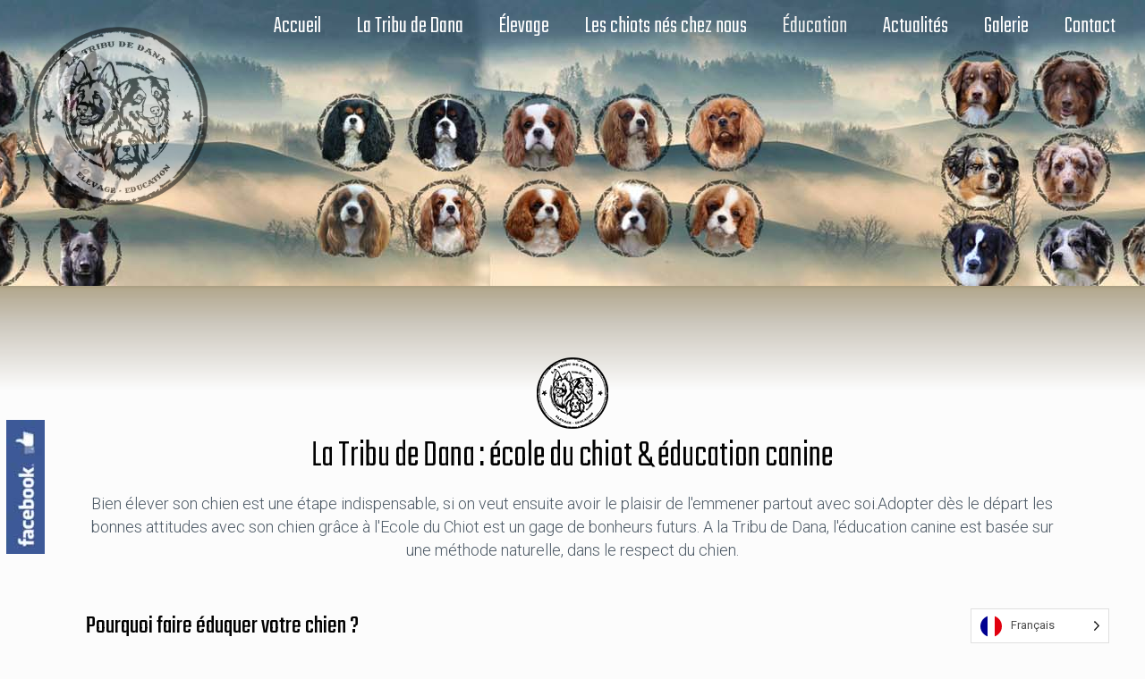

--- FILE ---
content_type: text/html; charset=UTF-8
request_url: https://www.latribudedana.com/education-chiens-loire/
body_size: 27613
content:
<!DOCTYPE html>
<html lang="fr-FR" class="no-js" itemscope itemtype="https://schema.org/WebPage">

<head>

<meta charset="UTF-8" />
<!-- Google tag (gtag.js) -->
<script async src="https://www.googletagmanager.com/gtag/js?id=G-8SRDK4W4DR"></script>
<script>
  window.dataLayer = window.dataLayer || [];
  function gtag(){dataLayer.push(arguments);}
  gtag('js', new Date());

  gtag('config', 'G-8SRDK4W4DR');
</script><meta name='robots' content='index, follow, max-image-preview:large, max-snippet:-1, max-video-preview:-1' />
<meta name="format-detection" content="telephone=no">
<meta name="viewport" content="width=device-width, initial-scale=1, maximum-scale=1" />
<link rel="shortcut icon" href="https://www.latribudedana.com/wp-content/uploads/2017/06/Favicon.png" type="image/x-icon" />

	<!-- This site is optimized with the Yoast SEO plugin v26.7 - https://yoast.com/wordpress/plugins/seo/ -->
	<title>Ecole du chiot | éducateur canin | bergers australiens | La Tribu de Dana</title>
	<meta name="description" content="Dès 2 mois, commencez l&#039;éducation de votre chiot à la Tribu de Dana. L&#039;école du chiot : des séances adaptées, basées sur la distraction et la motivation." />
	<link rel="canonical" href="https://www.latribudedana.com/education-chiens-loire/" />
	<meta property="og:locale" content="fr_FR" />
	<meta property="og:type" content="article" />
	<meta property="og:title" content="Ecole du chiot | éducateur canin | bergers australiens | La Tribu de Dana" />
	<meta property="og:description" content="Dès 2 mois, commencez l&#039;éducation de votre chiot à la Tribu de Dana. L&#039;école du chiot : des séances adaptées, basées sur la distraction et la motivation." />
	<meta property="og:url" content="https://www.latribudedana.com/education-chiens-loire/" />
	<meta property="og:site_name" content="La Tribu de Dana" />
	<meta property="article:publisher" content="http://www.facebook.com/latribu.dedana.9" />
	<meta property="article:modified_time" content="2025-05-22T13:22:03+00:00" />
	<meta property="og:image" content="https://www.latribudedana.com/wp-content/uploads/2017/08/IE-TribudeDana.jpg" />
	<meta property="og:image:width" content="973" />
	<meta property="og:image:height" content="615" />
	<meta property="og:image:type" content="image/jpeg" />
	<meta name="twitter:card" content="summary_large_image" />
	<script type="application/ld+json" class="yoast-schema-graph">{"@context":"https://schema.org","@graph":[{"@type":"WebPage","@id":"https://www.latribudedana.com/education-chiens-loire/","url":"https://www.latribudedana.com/education-chiens-loire/","name":"Ecole du chiot | éducateur canin | bergers australiens | La Tribu de Dana","isPartOf":{"@id":"https://www.latribudedana.com/#website"},"datePublished":"2017-06-29T06:50:48+00:00","dateModified":"2025-05-22T13:22:03+00:00","description":"Dès 2 mois, commencez l'éducation de votre chiot à la Tribu de Dana. L'école du chiot : des séances adaptées, basées sur la distraction et la motivation.","breadcrumb":{"@id":"https://www.latribudedana.com/education-chiens-loire/#breadcrumb"},"inLanguage":"fr-FR","potentialAction":[{"@type":"ReadAction","target":["https://www.latribudedana.com/education-chiens-loire/"]}]},{"@type":"BreadcrumbList","@id":"https://www.latribudedana.com/education-chiens-loire/#breadcrumb","itemListElement":[{"@type":"ListItem","position":1,"name":"Accueil","item":"https://www.latribudedana.com/"},{"@type":"ListItem","position":2,"name":"Éducation"}]},{"@type":"WebSite","@id":"https://www.latribudedana.com/#website","url":"https://www.latribudedana.com/","name":"La Tribu de Dana","description":"Elevage - Education","potentialAction":[{"@type":"SearchAction","target":{"@type":"EntryPoint","urlTemplate":"https://www.latribudedana.com/?s={search_term_string}"},"query-input":{"@type":"PropertyValueSpecification","valueRequired":true,"valueName":"search_term_string"}}],"inLanguage":"fr-FR"}]}</script>
	<!-- / Yoast SEO plugin. -->


<link rel='dns-prefetch' href='//cdn.canvasjs.com' />
<link rel='dns-prefetch' href='//fonts.googleapis.com' />
<link rel="alternate" title="oEmbed (JSON)" type="application/json+oembed" href="https://www.latribudedana.com/wp-json/oembed/1.0/embed?url=https%3A%2F%2Fwww.latribudedana.com%2Feducation-chiens-loire%2F" />
<link rel="alternate" title="oEmbed (XML)" type="text/xml+oembed" href="https://www.latribudedana.com/wp-json/oembed/1.0/embed?url=https%3A%2F%2Fwww.latribudedana.com%2Feducation-chiens-loire%2F&#038;format=xml" />
<style id='wp-img-auto-sizes-contain-inline-css' type='text/css'>
img:is([sizes=auto i],[sizes^="auto," i]){contain-intrinsic-size:3000px 1500px}
/*# sourceURL=wp-img-auto-sizes-contain-inline-css */
</style>
<style id='wp-emoji-styles-inline-css' type='text/css'>

	img.wp-smiley, img.emoji {
		display: inline !important;
		border: none !important;
		box-shadow: none !important;
		height: 1em !important;
		width: 1em !important;
		margin: 0 0.07em !important;
		vertical-align: -0.1em !important;
		background: none !important;
		padding: 0 !important;
	}
/*# sourceURL=wp-emoji-styles-inline-css */
</style>
<link rel='stylesheet' id='contact-form-7-css' href='https://www.latribudedana.com/wp-content/plugins/contact-form-7/includes/css/styles.css?ver=5.1.1' type='text/css' media='all' />
<link rel='stylesheet' id='rs-plugin-settings-css' href='https://www.latribudedana.com/wp-content/plugins/revslider/public/assets/css/settings.css?ver=5.4.5.1' type='text/css' media='all' />
<style id='rs-plugin-settings-inline-css' type='text/css'>
#rs-demo-id {}
/*# sourceURL=rs-plugin-settings-inline-css */
</style>
<link rel='stylesheet' id='dashicons-css' href='https://www.latribudedana.com/wp-includes/css/dashicons.min.css?ver=ee004888dc4bdad2bf9d5cbdf7aa5879' type='text/css' media='all' />
<link rel='stylesheet' id='admin-bar-css' href='https://www.latribudedana.com/wp-includes/css/admin-bar.min.css?ver=ee004888dc4bdad2bf9d5cbdf7aa5879' type='text/css' media='all' />
<style id='admin-bar-inline-css' type='text/css'>

    .canvasjs-chart-credit{
        display: none !important;
    }
    #vtrtsProChart canvas {
    border-radius: 6px;
}

.vtrts-pro-adminbar-weekly-title {
    font-weight: bold;
    font-size: 14px;
    color: #fff;
    margin-bottom: 6px;
}

        #wpadminbar #wp-admin-bar-vtrts_pro_top_button .ab-icon:before {
            content: "\f185";
            color: #1DAE22;
            top: 3px;
        }
    #wp-admin-bar-vtrts_pro_top_button .ab-item {
        min-width: 180px;
    }
    .vtrts-pro-adminbar-dropdown {
        min-width: 340px;
        padding: 18px 18px 12px 18px;
        background: #23282d;
        color: #fff;
        border-radius: 8px;
        box-shadow: 0 4px 24px rgba(0,0,0,0.15);
        margin-top: 10px;
    }
    .vtrts-pro-adminbar-grid {
        display: grid;
        grid-template-columns: 1fr 1fr;
        gap: 18px 18px; /* row-gap column-gap */
        margin-bottom: 18px;
    }
    .vtrts-pro-adminbar-card {
        background: #2c3338;
        border-radius: 8px;
        padding: 18px 18px 12px 18px;
        box-shadow: 0 2px 8px rgba(0,0,0,0.07);
        display: flex;
        flex-direction: column;
        align-items: flex-start;
    }
    /* Extra margin for the right column */
    .vtrts-pro-adminbar-card:nth-child(2),
    .vtrts-pro-adminbar-card:nth-child(4) {
        margin-left: 10px !important;
        padding-left: 10px !important;
        margin-right: 10px !important;
        padding-right : 10px !important;
        margin-top: 10px !important;
    }
    .vtrts-pro-adminbar-card:nth-child(1),
    .vtrts-pro-adminbar-card:nth-child(3) {
        margin-left: 10px !important;
        padding-left: 10px !important;
        margin-top: 10px !important;
    }
    /* Extra margin for the bottom row */
    .vtrts-pro-adminbar-card:nth-child(3),
    .vtrts-pro-adminbar-card:nth-child(4) {
        margin-top: 6px !important;
        padding-top: 6px !important;
        margin-top: 10px !important;
    }
    .vtrts-pro-adminbar-card-title {
        font-size: 14px;
        font-weight: 800;
        margin-bottom: 6px;
        color: #fff;
    }
    .vtrts-pro-adminbar-card-value {
        font-size: 22px;
        font-weight: bold;
        color: #1DAE22;
        margin-bottom: 4px;
    }
    .vtrts-pro-adminbar-card-sub {
        font-size: 12px;
        color: #aaa;
    }
    .vtrts-pro-adminbar-btn-wrap {
        text-align: center;
        margin-top: 8px;
    }

    #wp-admin-bar-vtrts_pro_top_button .ab-item{
    min-width: 80px !important;
        padding: 0px !important;
    .vtrts-pro-adminbar-btn {
        display: inline-block;
        background: #1DAE22;
        color: #fff !important;
        font-weight: bold;
        padding: 8px 28px;
        border-radius: 6px;
        text-decoration: none;
        font-size: 15px;
        transition: background 0.2s;
        margin-top: 8px;
    }
    .vtrts-pro-adminbar-btn:hover {
        background: #15991b;
        color: #fff !important;
    }

    .vtrts-pro-adminbar-dropdown-wrap { min-width: 0; padding: 0; }
    #wpadminbar #wp-admin-bar-vtrts_pro_top_button .vtrts-pro-adminbar-dropdown { display: none; position: absolute; left: 0; top: 100%; z-index: 99999; }
    #wpadminbar #wp-admin-bar-vtrts_pro_top_button:hover .vtrts-pro-adminbar-dropdown { display: block; }
    
        .ab-empty-item #wp-admin-bar-vtrts_pro_top_button-default .ab-empty-item{
    height:0px !important;
    padding :0px !important;
     }
            #wpadminbar .quicklinks .ab-empty-item{
        padding:0px !important;
    }
    .vtrts-pro-adminbar-dropdown {
    min-width: 340px;
    padding: 18px 18px 12px 18px;
    background: #23282d;
    color: #fff;
    border-radius: 12px; /* more rounded */
    box-shadow: 0 8px 32px rgba(0,0,0,0.25); /* deeper shadow */
    margin-top: 10px;
}

.vtrts-pro-adminbar-btn-wrap {
    text-align: center;
    margin-top: 18px; /* more space above */
}

.vtrts-pro-adminbar-btn {
    display: inline-block;
    background: #1DAE22;
    color: #fff !important;
    font-weight: bold;
    padding: 5px 22px;
    border-radius: 8px;
    text-decoration: none;
    font-size: 17px;
    transition: background 0.2s, box-shadow 0.2s;
    margin-top: 8px;
    box-shadow: 0 2px 8px rgba(29,174,34,0.15);
    text-align: center;
    line-height: 1.6;
    
}
.vtrts-pro-adminbar-btn:hover {
    background: #15991b;
    color: #fff !important;
    box-shadow: 0 4px 16px rgba(29,174,34,0.25);
}
    


/*# sourceURL=admin-bar-inline-css */
</style>
<link rel='stylesheet' id='weglot-css-css' href='https://www.latribudedana.com/wp-content/plugins/weglot/dist/css/front-css.css?ver=3.5' type='text/css' media='' />
<link rel='stylesheet' id='new-flag-css-css' href='https://www.latribudedana.com/wp-content/plugins/weglot/app/styles/new-flags.css?ver=3.5' type='text/css' media='all' />
<link rel='stylesheet' id='mfn-base-css' href='https://www.latribudedana.com/wp-content/themes/betheme/css/base.css?ver=22.0.1' type='text/css' media='all' />
<link rel='stylesheet' id='mfn-layout-css' href='https://www.latribudedana.com/wp-content/themes/betheme/css/layout.css?ver=22.0.1' type='text/css' media='all' />
<link rel='stylesheet' id='mfn-shortcodes-css' href='https://www.latribudedana.com/wp-content/themes/betheme/css/shortcodes.css?ver=22.0.1' type='text/css' media='all' />
<link rel='stylesheet' id='mfn-animations-css' href='https://www.latribudedana.com/wp-content/themes/betheme/assets/animations/animations.min.css?ver=22.0.1' type='text/css' media='all' />
<link rel='stylesheet' id='mfn-jquery-ui-css' href='https://www.latribudedana.com/wp-content/themes/betheme/assets/ui/jquery.ui.all.css?ver=22.0.1' type='text/css' media='all' />
<link rel='stylesheet' id='mfn-jplayer-css' href='https://www.latribudedana.com/wp-content/themes/betheme/assets/jplayer/css/jplayer.blue.monday.css?ver=22.0.1' type='text/css' media='all' />
<link rel='stylesheet' id='mfn-responsive-css' href='https://www.latribudedana.com/wp-content/themes/betheme/css/responsive.css?ver=22.0.1' type='text/css' media='all' />
<link rel='stylesheet' id='mfn-fonts-css' href='https://fonts.googleapis.com/css?family=Roboto%3A1%2C300%2C400%2C400italic%2C500%2C700%2C700italic%7CTeko%3A1%2C300%2C400%2C400italic%2C500%2C700%2C700italic%7CRoboto+Slab%3A1%2C300%2C400%2C400italic%2C500%2C700%2C700italic&#038;display=swap&#038;ver=ee004888dc4bdad2bf9d5cbdf7aa5879' type='text/css' media='all' />
<style id='mfn-dynamic-inline-css' type='text/css'>
body:not(.template-slider) #Header_wrapper{background-image:url(https://www.latribudedana.com/wp-content/uploads/2025/03/zz-bandeau-test-def1.jpg)}
html{background-color: #FCFCFC;}#Wrapper,#Content{background-color: #FCFCFC;}body:not(.template-slider) #Header{min-height: 0px;}body.header-below:not(.template-slider) #Header{padding-top: 0px;}#Subheader {padding: 160px;}#Footer .widgets_wrapper {padding: 50px 0 20px 0;}body, button, span.date_label, .timeline_items li h3 span, input[type="submit"], input[type="reset"], input[type="button"],input[type="text"], input[type="password"], input[type="tel"], input[type="email"], textarea, select, .offer_li .title h3 {font-family: "Roboto", Helvetica, Arial, sans-serif;}#menu > ul > li > a, a.action_button, #overlay-menu ul li a {font-family: "Teko", Helvetica, Arial, sans-serif;}#Subheader .title {font-family: "Roboto Slab", Helvetica, Arial, sans-serif;}h1, h2, h3, h4, .text-logo #logo {font-family: "Teko", Helvetica, Arial, sans-serif;}h5, h6 {font-family: "Roboto", Helvetica, Arial, sans-serif;}blockquote {font-family: "Roboto", Helvetica, Arial, sans-serif;}.chart_box .chart .num, .counter .desc_wrapper .number-wrapper, .how_it_works .image .number,.pricing-box .plan-header .price, .quick_fact .number-wrapper, .woocommerce .product div.entry-summary .price {font-family: "Roboto Slab", Helvetica, Arial, sans-serif;}body {font-size: 16px;line-height: 23px;font-weight: 300;letter-spacing: 0px;}.big {font-size: 16px;line-height: 28px;font-weight: 400;letter-spacing: 0px;}#menu > ul > li > a, a.action_button, #overlay-menu ul li a{font-size: 27px;font-weight: 300;letter-spacing: 0px;}#overlay-menu ul li a{line-height: 40.5px;}#Subheader .title {font-size: 70px;line-height: 75px;font-weight: 400;letter-spacing: 1px;}h1, .text-logo #logo {font-size: 70px;line-height: 75px;font-weight: 400;letter-spacing: 0px;}h2 {font-size: 42px;line-height: 50px;font-weight: 300;letter-spacing: 0px;}h3 {font-size: 29px;line-height: 34px;font-weight: 400;letter-spacing: 0px;}h4 {font-size: 25px;line-height: 26px;font-weight: 300;letter-spacing: 0px;}h5 {font-size: 18px;line-height: 26px;font-weight: 300;letter-spacing: 0px;}h6 {font-size: 14px;line-height: 25px;font-weight: 400;letter-spacing: 0px;}#Intro .intro-title {font-size: 70px;line-height: 70px;font-weight: 400;letter-spacing: 0px;}@media only screen and (min-width: 768px) and (max-width: 959px){body {font-size: 14px;line-height: 20px;letter-spacing: 0px;}.big {font-size: 14px;line-height: 24px;letter-spacing: 0px;}#menu > ul > li > a, a.action_button, #overlay-menu ul li a {font-size: 23px;letter-spacing: 0px;}#overlay-menu ul li a{line-height: 34.5px;letter-spacing: 0px;}#Subheader .title {font-size: 60px;line-height: 64px;letter-spacing: 1px;}h1, .text-logo #logo {font-size: 60px;line-height: 64px;letter-spacing: 0px;}h2 {font-size: 36px;line-height: 43px;letter-spacing: 0px;}h3 {font-size: 25px;line-height: 29px;letter-spacing: 0px;}h4 {font-size: 21px;line-height: 22px;letter-spacing: 0px;}h5 {font-size: 15px;line-height: 22px;letter-spacing: 0px;}h6 {font-size: 13px;line-height: 21px;letter-spacing: 0px;}#Intro .intro-title {font-size: 60px;line-height: 60px;letter-spacing: 0px;}blockquote { font-size: 15px;}.chart_box .chart .num { font-size: 45px; line-height: 45px; }.counter .desc_wrapper .number-wrapper { font-size: 45px; line-height: 45px;}.counter .desc_wrapper .title { font-size: 14px; line-height: 18px;}.faq .question .title { font-size: 14px; }.fancy_heading .title { font-size: 38px; line-height: 38px; }.offer .offer_li .desc_wrapper .title h3 { font-size: 32px; line-height: 32px; }.offer_thumb_ul li.offer_thumb_li .desc_wrapper .title h3 {font-size: 32px; line-height: 32px; }.pricing-box .plan-header h2 { font-size: 27px; line-height: 27px; }.pricing-box .plan-header .price > span { font-size: 40px; line-height: 40px; }.pricing-box .plan-header .price sup.currency { font-size: 18px; line-height: 18px; }.pricing-box .plan-header .price sup.period { font-size: 14px; line-height: 14px;}.quick_fact .number { font-size: 80px; line-height: 80px;}.trailer_box .desc h2 { font-size: 27px; line-height: 27px; }.widget > h3 { font-size: 17px; line-height: 20px; }}@media only screen and (min-width: 480px) and (max-width: 767px){body {font-size: 13px;line-height: 19px;letter-spacing: 0px;}.big {font-size: 13px;line-height: 21px;letter-spacing: 0px;}#menu > ul > li > a, a.action_button, #overlay-menu ul li a {font-size: 20px;letter-spacing: 0px;}#overlay-menu ul li a{line-height: 30px;letter-spacing: 0px;}#Subheader .title {font-size: 53px;line-height: 56px;letter-spacing: 1px;}h1, .text-logo #logo {font-size: 53px;line-height: 56px;letter-spacing: 0px;}h2 {font-size: 32px;line-height: 38px;letter-spacing: 0px;}h3 {font-size: 22px;line-height: 26px;letter-spacing: 0px;}h4 {font-size: 19px;line-height: 20px;letter-spacing: 0px;}h5 {font-size: 14px;line-height: 20px;letter-spacing: 0px;}h6 {font-size: 13px;line-height: 19px;letter-spacing: 0px;}#Intro .intro-title {font-size: 53px;line-height: 53px;letter-spacing: 0px;}blockquote { font-size: 14px;}.chart_box .chart .num { font-size: 40px; line-height: 40px; }.counter .desc_wrapper .number-wrapper { font-size: 40px; line-height: 40px;}.counter .desc_wrapper .title { font-size: 13px; line-height: 16px;}.faq .question .title { font-size: 13px; }.fancy_heading .title { font-size: 34px; line-height: 34px; }.offer .offer_li .desc_wrapper .title h3 { font-size: 28px; line-height: 28px; }.offer_thumb_ul li.offer_thumb_li .desc_wrapper .title h3 {font-size: 28px; line-height: 28px; }.pricing-box .plan-header h2 { font-size: 24px; line-height: 24px; }.pricing-box .plan-header .price > span { font-size: 34px; line-height: 34px; }.pricing-box .plan-header .price sup.currency { font-size: 16px; line-height: 16px; }.pricing-box .plan-header .price sup.period { font-size: 13px; line-height: 13px;}.quick_fact .number { font-size: 70px; line-height: 70px;}.trailer_box .desc h2 { font-size: 24px; line-height: 24px; }.widget > h3 { font-size: 16px; line-height: 19px; }}@media only screen and (max-width: 479px){body {font-size: 13px;line-height: 19px;letter-spacing: 0px;}.big {font-size: 13px;line-height: 19px;letter-spacing: 0px;}#menu > ul > li > a, a.action_button, #overlay-menu ul li a {font-size: 16px;letter-spacing: 0px;}#overlay-menu ul li a{line-height: 24px;letter-spacing: 0px;}#Subheader .title {font-size: 42px;line-height: 45px;letter-spacing: 1px;}h1, .text-logo #logo {font-size: 42px;line-height: 45px;letter-spacing: 0px;}h2 {font-size: 25px;line-height: 30px;letter-spacing: 0px;}h3 {font-size: 17px;line-height: 20px;letter-spacing: 0px;}h4 {font-size: 15px;line-height: 19px;letter-spacing: 0px;}h5 {font-size: 13px;line-height: 19px;letter-spacing: 0px;}h6 {font-size: 13px;line-height: 19px;letter-spacing: 0px;}#Intro .intro-title {font-size: 42px;line-height: 42px;letter-spacing: 0px;}blockquote { font-size: 13px;}.chart_box .chart .num { font-size: 35px; line-height: 35px; }.counter .desc_wrapper .number-wrapper { font-size: 35px; line-height: 35px;}.counter .desc_wrapper .title { font-size: 13px; line-height: 26px;}.faq .question .title { font-size: 13px; }.fancy_heading .title { font-size: 30px; line-height: 30px; }.offer .offer_li .desc_wrapper .title h3 { font-size: 26px; line-height: 26px; }.offer_thumb_ul li.offer_thumb_li .desc_wrapper .title h3 {font-size: 26px; line-height: 26px; }.pricing-box .plan-header h2 { font-size: 21px; line-height: 21px; }.pricing-box .plan-header .price > span { font-size: 32px; line-height: 32px; }.pricing-box .plan-header .price sup.currency { font-size: 14px; line-height: 14px; }.pricing-box .plan-header .price sup.period { font-size: 13px; line-height: 13px;}.quick_fact .number { font-size: 60px; line-height: 60px;}.trailer_box .desc h2 { font-size: 21px; line-height: 21px; }.widget > h3 { font-size: 15px; line-height: 18px; }}.with_aside .sidebar.columns {width: 23%;}.with_aside .sections_group {width: 77%;}.aside_both .sidebar.columns {width: 18%;}.aside_both .sidebar.sidebar-1{margin-left: -82%;}.aside_both .sections_group {width: 64%;margin-left: 18%;}@media only screen and (min-width:1240px){#Wrapper, .with_aside .content_wrapper {max-width: 1122px;}.section_wrapper, .container {max-width: 1102px;}.layout-boxed.header-boxed #Top_bar.is-sticky{max-width: 1122px;}}@media only screen and (max-width: 767px){.section_wrapper,.container,.four.columns .widget-area { max-width: 700px !important; }}.button-default .button, .button-flat .button, .button-round .button {background-color: #dd3333;color: #ffffff;}.button-stroke .button {border-color: #dd3333;color: #ffffff;}.button-stroke .button:hover{background-color: #dd3333;color: #fff;}.button-default .button_theme, .button-default button,.button-default input[type="button"], .button-default input[type="reset"], .button-default input[type="submit"],.button-flat .button_theme, .button-flat button,.button-flat input[type="button"], .button-flat input[type="reset"], .button-flat input[type="submit"],.button-round .button_theme, .button-round button,.button-round input[type="button"], .button-round input[type="reset"], .button-round input[type="submit"],.woocommerce #respond input#submit,.woocommerce a.button:not(.default),.woocommerce button.button,.woocommerce input.button,.woocommerce #respond input#submit:hover, .woocommerce a.button:hover, .woocommerce button.button:hover, .woocommerce input.button:hover{color: #ffffff;}.button-stroke .button_theme:hover,.button-stroke button:hover, .button-stroke input[type="submit"]:hover, .button-stroke input[type="reset"]:hover, .button-stroke input[type="button"]:hover,.button-stroke .woocommerce #respond input#submit:hover,.button-stroke .woocommerce a.button:not(.default):hover,.button-stroke .woocommerce button.button:hover,.button-stroke.woocommerce input.button:hover {color: #ffffff !important;}.button-stroke .button_theme:hover .button_icon i{color: #ffffff !important;}.button-default .single_add_to_cart_button, .button-flat .single_add_to_cart_button, .button-round .single_add_to_cart_button,.button-default .woocommerce .button:disabled, .button-flat .woocommerce .button:disabled, .button-round .woocommerce .button:disabled,.button-default .woocommerce .button.alt .button-flat .woocommerce .button.alt, .button-round .woocommerce .button.alt,.button-default a.remove, .button-flat a.remove, .button-round a.remove{color: #ffffff!important;}.action_button, .action_button:hover{background-color: #f7f7f7;color: #747474;}.button-stroke a.action_button{border-color: #f7f7f7;}.button-stroke a.action_button:hover{background-color: #f7f7f7!important;}.footer_button{color: #65666C!important;background-color:transparent;box-shadow:none!important;}.footer_button:after{display:none!important;}.button-custom .button,.button-custom .action_button,.button-custom .footer_button,.button-custom button,.button-custom input[type="button"],.button-custom input[type="reset"],.button-custom input[type="submit"],.button-custom .woocommerce #respond input#submit,.button-custom .woocommerce a.button,.button-custom .woocommerce button.button,.button-custom .woocommerce input.button{font-family: Arial;font-size: 14px;line-height: 14px;font-weight: 400;letter-spacing: 0px;padding: 12px 20px 12px 20px;border-width: 0px;border-radius: 0px;}.button-custom .button{color: #626262;background-color: #dbdddf;border-color: transparent;}.button-custom .button:hover{color: #626262;background-color: #d3d3d3;border-color: transparent;}.button-custom .button_theme,.button-custom button,.button-custom input[type="button"],.button-custom input[type="reset"],.button-custom input[type="submit"],.button-custom .woocommerce #respond input#submit,.button-custom .woocommerce a.button:not(.default),.button-custom .woocommerce button.button,.button-custom .woocommerce input.button{color: #ffffff;background-color: #0095eb;border-color: transparent;}.button-custom .button_theme:hover,.button-custom button:hover,.button-custom input[type="button"]:hover,.button-custom input[type="reset"]:hover,.button-custom input[type="submit"]:hover,.button-custom .woocommerce #respond input#submit:hover,.button-custom .woocommerce a.button:not(.default):hover,.button-custom .woocommerce button.button:hover,.button-custom .woocommerce input.button:hover{color: #ffffff;background-color: #007cc3;border-color: transparent;}.button-custom .action_button{color: #626262;background-color: #dbdddf;border-color: transparent;}.button-custom .action_button:hover{color: #626262;background-color: #d3d3d3;border-color: transparent;}.button-custom .single_add_to_cart_button,.button-custom .woocommerce .button:disabled,.button-custom .woocommerce .button.alt,.button-custom a.remove{line-height: 14px!important;padding: 12px 20px 12px 20px!important;color: #ffffff!important;background-color: #0095eb!important;}.button-custom .single_add_to_cart_button:hover,.button-custom .woocommerce .button:disabled:hover,.button-custom .woocommerce .button.alt:hover,.button-custom a.remove:hover{color: #ffffff!important;background-color: #007cc3!important;}#Top_bar #logo,.header-fixed #Top_bar #logo,.header-plain #Top_bar #logo,.header-transparent #Top_bar #logo {height: 200px;line-height: 200px;padding: 30px 0;}.logo-overflow #Top_bar:not(.is-sticky) .logo {height: 260px;}#Top_bar .menu > li > a {padding: 100px 0;}.menu-highlight:not(.header-creative) #Top_bar .menu > li > a {margin: 105px 0;}.header-plain:not(.menu-highlight) #Top_bar .menu > li > a span:not(.description) {line-height: 260px;}.header-fixed #Top_bar .menu > li > a {padding: 115px 0;}#Top_bar .top_bar_right,.header-plain #Top_bar .top_bar_right {height: 260px;}#Top_bar .top_bar_right_wrapper {top: 110px;}.header-plain #Top_bar a#header_cart,.header-plain #Top_bar a#search_button,.header-plain #Top_bar .wpml-languages {line-height: 260px;}.header-plain #Top_bar a.action_button {line-height: 260px!important;}@media only screen and (max-width: 767px){#Top_bar a.responsive-menu-toggle {top: 110px;}.mobile-header-mini #Top_bar #logo{height:50px!important;line-height:50px!important;margin:5px 0;}}.twentytwenty-before-label::before{content:"Before"}.twentytwenty-after-label::before{content:"After"}#Side_slide{right:-250px;width:250px;}#Side_slide.left{left:-250px;}.blog-teaser li .desc-wrapper .desc{background-position-y:-1px;}@media only screen and ( max-width: 767px ){body:not(.template-slider) #Header{min-height: ;}#Subheader{padding: 80px 0;}}@media only screen and (min-width: 1240px){body:not(.header-simple) #Top_bar #menu{display:block!important}.tr-menu #Top_bar #menu{background:none!important}#Top_bar .menu > li > ul.mfn-megamenu{width:984px}#Top_bar .menu > li > ul.mfn-megamenu > li{float:left}#Top_bar .menu > li > ul.mfn-megamenu > li.mfn-megamenu-cols-1{width:100%}#Top_bar .menu > li > ul.mfn-megamenu > li.mfn-megamenu-cols-2{width:50%}#Top_bar .menu > li > ul.mfn-megamenu > li.mfn-megamenu-cols-3{width:33.33%}#Top_bar .menu > li > ul.mfn-megamenu > li.mfn-megamenu-cols-4{width:25%}#Top_bar .menu > li > ul.mfn-megamenu > li.mfn-megamenu-cols-5{width:20%}#Top_bar .menu > li > ul.mfn-megamenu > li.mfn-megamenu-cols-6{width:16.66%}#Top_bar .menu > li > ul.mfn-megamenu > li > ul{display:block!important;position:inherit;left:auto;top:auto;border-width:0 1px 0 0}#Top_bar .menu > li > ul.mfn-megamenu > li:last-child > ul{border:0}#Top_bar .menu > li > ul.mfn-megamenu > li > ul li{width:auto}#Top_bar .menu > li > ul.mfn-megamenu a.mfn-megamenu-title{text-transform:uppercase;font-weight:400;background:none}#Top_bar .menu > li > ul.mfn-megamenu a .menu-arrow{display:none}.menuo-right #Top_bar .menu > li > ul.mfn-megamenu{left:auto;right:0}.menuo-right #Top_bar .menu > li > ul.mfn-megamenu-bg{box-sizing:border-box}#Top_bar .menu > li > ul.mfn-megamenu-bg{padding:20px 166px 20px 20px;background-repeat:no-repeat;background-position:right bottom}.rtl #Top_bar .menu > li > ul.mfn-megamenu-bg{padding-left:166px;padding-right:20px;background-position:left bottom}#Top_bar .menu > li > ul.mfn-megamenu-bg > li{background:none}#Top_bar .menu > li > ul.mfn-megamenu-bg > li a{border:none}#Top_bar .menu > li > ul.mfn-megamenu-bg > li > ul{background:none!important;-webkit-box-shadow:0 0 0 0;-moz-box-shadow:0 0 0 0;box-shadow:0 0 0 0}.mm-vertical #Top_bar .container{position:relative;}.mm-vertical #Top_bar .top_bar_left{position:static;}.mm-vertical #Top_bar .menu > li ul{box-shadow:0 0 0 0 transparent!important;background-image:none;}.mm-vertical #Top_bar .menu > li > ul.mfn-megamenu{width:98%!important;margin:0 1%;padding:20px 0;}.mm-vertical.header-plain #Top_bar .menu > li > ul.mfn-megamenu{width:100%!important;margin:0;}.mm-vertical #Top_bar .menu > li > ul.mfn-megamenu > li{display:table-cell;float:none!important;width:10%;padding:0 15px;border-right:1px solid rgba(0, 0, 0, 0.05);}.mm-vertical #Top_bar .menu > li > ul.mfn-megamenu > li:last-child{border-right-width:0}.mm-vertical #Top_bar .menu > li > ul.mfn-megamenu > li.hide-border{border-right-width:0}.mm-vertical #Top_bar .menu > li > ul.mfn-megamenu > li a{border-bottom-width:0;padding:9px 15px;line-height:120%;}.mm-vertical #Top_bar .menu > li > ul.mfn-megamenu a.mfn-megamenu-title{font-weight:700;}.rtl .mm-vertical #Top_bar .menu > li > ul.mfn-megamenu > li:first-child{border-right-width:0}.rtl .mm-vertical #Top_bar .menu > li > ul.mfn-megamenu > li:last-child{border-right-width:1px}.header-plain:not(.menuo-right) #Header .top_bar_left{width:auto!important}.header-stack.header-center #Top_bar #menu{display:inline-block!important}.header-simple #Top_bar #menu{display:none;height:auto;width:300px;bottom:auto;top:100%;right:1px;position:absolute;margin:0}.header-simple #Header a.responsive-menu-toggle{display:block;right:10px}.header-simple #Top_bar #menu > ul{width:100%;float:left}.header-simple #Top_bar #menu ul li{width:100%;padding-bottom:0;border-right:0;position:relative}.header-simple #Top_bar #menu ul li a{padding:0 20px;margin:0;display:block;height:auto;line-height:normal;border:none}.header-simple #Top_bar #menu ul li a:after{display:none}.header-simple #Top_bar #menu ul li a span{border:none;line-height:44px;display:inline;padding:0}.header-simple #Top_bar #menu ul li.submenu .menu-toggle{display:block;position:absolute;right:0;top:0;width:44px;height:44px;line-height:44px;font-size:30px;font-weight:300;text-align:center;cursor:pointer;color:#444;opacity:0.33;}.header-simple #Top_bar #menu ul li.submenu .menu-toggle:after{content:"+"}.header-simple #Top_bar #menu ul li.hover > .menu-toggle:after{content:"-"}.header-simple #Top_bar #menu ul li.hover a{border-bottom:0}.header-simple #Top_bar #menu ul.mfn-megamenu li .menu-toggle{display:none}.header-simple #Top_bar #menu ul li ul{position:relative!important;left:0!important;top:0;padding:0;margin:0!important;width:auto!important;background-image:none}.header-simple #Top_bar #menu ul li ul li{width:100%!important;display:block;padding:0;}.header-simple #Top_bar #menu ul li ul li a{padding:0 20px 0 30px}.header-simple #Top_bar #menu ul li ul li a .menu-arrow{display:none}.header-simple #Top_bar #menu ul li ul li a span{padding:0}.header-simple #Top_bar #menu ul li ul li a span:after{display:none!important}.header-simple #Top_bar .menu > li > ul.mfn-megamenu a.mfn-megamenu-title{text-transform:uppercase;font-weight:400}.header-simple #Top_bar .menu > li > ul.mfn-megamenu > li > ul{display:block!important;position:inherit;left:auto;top:auto}.header-simple #Top_bar #menu ul li ul li ul{border-left:0!important;padding:0;top:0}.header-simple #Top_bar #menu ul li ul li ul li a{padding:0 20px 0 40px}.rtl.header-simple #Top_bar #menu{left:1px;right:auto}.rtl.header-simple #Top_bar a.responsive-menu-toggle{left:10px;right:auto}.rtl.header-simple #Top_bar #menu ul li.submenu .menu-toggle{left:0;right:auto}.rtl.header-simple #Top_bar #menu ul li ul{left:auto!important;right:0!important}.rtl.header-simple #Top_bar #menu ul li ul li a{padding:0 30px 0 20px}.rtl.header-simple #Top_bar #menu ul li ul li ul li a{padding:0 40px 0 20px}.menu-highlight #Top_bar .menu > li{margin:0 2px}.menu-highlight:not(.header-creative) #Top_bar .menu > li > a{margin:20px 0;padding:0;-webkit-border-radius:5px;border-radius:5px}.menu-highlight #Top_bar .menu > li > a:after{display:none}.menu-highlight #Top_bar .menu > li > a span:not(.description){line-height:50px}.menu-highlight #Top_bar .menu > li > a span.description{display:none}.menu-highlight.header-stack #Top_bar .menu > li > a{margin:10px 0!important}.menu-highlight.header-stack #Top_bar .menu > li > a span:not(.description){line-height:40px}.menu-highlight.header-transparent #Top_bar .menu > li > a{margin:5px 0}.menu-highlight.header-simple #Top_bar #menu ul li,.menu-highlight.header-creative #Top_bar #menu ul li{margin:0}.menu-highlight.header-simple #Top_bar #menu ul li > a,.menu-highlight.header-creative #Top_bar #menu ul li > a{-webkit-border-radius:0;border-radius:0}.menu-highlight:not(.header-fixed):not(.header-simple) #Top_bar.is-sticky .menu > li > a{margin:10px 0!important;padding:5px 0!important}.menu-highlight:not(.header-fixed):not(.header-simple) #Top_bar.is-sticky .menu > li > a span{line-height:30px!important}.header-modern.menu-highlight.menuo-right .menu_wrapper{margin-right:20px}.menu-line-below #Top_bar .menu > li > a:after{top:auto;bottom:-4px}.menu-line-below #Top_bar.is-sticky .menu > li > a:after{top:auto;bottom:-4px}.menu-line-below-80 #Top_bar:not(.is-sticky) .menu > li > a:after{height:4px;left:10%;top:50%;margin-top:20px;width:80%}.menu-line-below-80-1 #Top_bar:not(.is-sticky) .menu > li > a:after{height:1px;left:10%;top:50%;margin-top:20px;width:80%}.menu-link-color #Top_bar .menu > li > a:after{display:none!important}.menu-arrow-top #Top_bar .menu > li > a:after{background:none repeat scroll 0 0 rgba(0,0,0,0)!important;border-color:#ccc transparent transparent;border-style:solid;border-width:7px 7px 0;display:block;height:0;left:50%;margin-left:-7px;top:0!important;width:0}.menu-arrow-top #Top_bar.is-sticky .menu > li > a:after{top:0!important}.menu-arrow-bottom #Top_bar .menu > li > a:after{background:none!important;border-color:transparent transparent #ccc;border-style:solid;border-width:0 7px 7px;display:block;height:0;left:50%;margin-left:-7px;top:auto;bottom:0;width:0}.menu-arrow-bottom #Top_bar.is-sticky .menu > li > a:after{top:auto;bottom:0}.menuo-no-borders #Top_bar .menu > li > a span{border-width:0!important}.menuo-no-borders #Header_creative #Top_bar .menu > li > a span{border-bottom-width:0}.menuo-no-borders.header-plain #Top_bar a#header_cart,.menuo-no-borders.header-plain #Top_bar a#search_button,.menuo-no-borders.header-plain #Top_bar .wpml-languages,.menuo-no-borders.header-plain #Top_bar a.action_button{border-width:0}.menuo-right #Top_bar .menu_wrapper{float:right}.menuo-right.header-stack:not(.header-center) #Top_bar .menu_wrapper{margin-right:150px}body.header-creative{padding-left:50px}body.header-creative.header-open{padding-left:250px}body.error404,body.under-construction,body.template-blank{padding-left:0!important}.header-creative.footer-fixed #Footer,.header-creative.footer-sliding #Footer,.header-creative.footer-stick #Footer.is-sticky{box-sizing:border-box;padding-left:50px;}.header-open.footer-fixed #Footer,.header-open.footer-sliding #Footer,.header-creative.footer-stick #Footer.is-sticky{padding-left:250px;}.header-rtl.header-creative.footer-fixed #Footer,.header-rtl.header-creative.footer-sliding #Footer,.header-rtl.header-creative.footer-stick #Footer.is-sticky{padding-left:0;padding-right:50px;}.header-rtl.header-open.footer-fixed #Footer,.header-rtl.header-open.footer-sliding #Footer,.header-rtl.header-creative.footer-stick #Footer.is-sticky{padding-right:250px;}#Header_creative{background-color:#fff;position:fixed;width:250px;height:100%;left:-200px;top:0;z-index:9002;-webkit-box-shadow:2px 0 4px 2px rgba(0,0,0,.15);box-shadow:2px 0 4px 2px rgba(0,0,0,.15)}#Header_creative .container{width:100%}#Header_creative .creative-wrapper{opacity:0;margin-right:50px}#Header_creative a.creative-menu-toggle{display:block;width:34px;height:34px;line-height:34px;font-size:22px;text-align:center;position:absolute;top:10px;right:8px;border-radius:3px}.admin-bar #Header_creative a.creative-menu-toggle{top:42px}#Header_creative #Top_bar{position:static;width:100%}#Header_creative #Top_bar .top_bar_left{width:100%!important;float:none}#Header_creative #Top_bar .top_bar_right{width:100%!important;float:none;height:auto;margin-bottom:35px;text-align:center;padding:0 20px;top:0;-webkit-box-sizing:border-box;-moz-box-sizing:border-box;box-sizing:border-box}#Header_creative #Top_bar .top_bar_right:before{display:none}#Header_creative #Top_bar .top_bar_right_wrapper{top:0}#Header_creative #Top_bar .logo{float:none;text-align:center;margin:15px 0}#Header_creative #Top_bar #menu{background-color:transparent}#Header_creative #Top_bar .menu_wrapper{float:none;margin:0 0 30px}#Header_creative #Top_bar .menu > li{width:100%;float:none;position:relative}#Header_creative #Top_bar .menu > li > a{padding:0;text-align:center}#Header_creative #Top_bar .menu > li > a:after{display:none}#Header_creative #Top_bar .menu > li > a span{border-right:0;border-bottom-width:1px;line-height:38px}#Header_creative #Top_bar .menu li ul{left:100%;right:auto;top:0;box-shadow:2px 2px 2px 0 rgba(0,0,0,0.03);-webkit-box-shadow:2px 2px 2px 0 rgba(0,0,0,0.03)}#Header_creative #Top_bar .menu > li > ul.mfn-megamenu{margin:0;width:700px!important;}#Header_creative #Top_bar .menu > li > ul.mfn-megamenu > li > ul{left:0}#Header_creative #Top_bar .menu li ul li a{padding-top:9px;padding-bottom:8px}#Header_creative #Top_bar .menu li ul li ul{top:0}#Header_creative #Top_bar .menu > li > a span.description{display:block;font-size:13px;line-height:28px!important;clear:both}#Header_creative #Top_bar .search_wrapper{left:100%;top:auto;bottom:0}#Header_creative #Top_bar a#header_cart{display:inline-block;float:none;top:3px}#Header_creative #Top_bar a#search_button{display:inline-block;float:none;top:3px}#Header_creative #Top_bar .wpml-languages{display:inline-block;float:none;top:0}#Header_creative #Top_bar .wpml-languages.enabled:hover a.active{padding-bottom:11px}#Header_creative #Top_bar .action_button{display:inline-block;float:none;top:16px;margin:0}#Header_creative #Top_bar .banner_wrapper{display:block;text-align:center}#Header_creative #Top_bar .banner_wrapper img{max-width:100%;height:auto;display:inline-block}#Header_creative #Action_bar{display:none;position:absolute;bottom:0;top:auto;clear:both;padding:0 20px;box-sizing:border-box}#Header_creative #Action_bar .contact_details{text-align:center;margin-bottom:20px}#Header_creative #Action_bar .contact_details li{padding:0}#Header_creative #Action_bar .social{float:none;text-align:center;padding:5px 0 15px}#Header_creative #Action_bar .social li{margin-bottom:2px}#Header_creative #Action_bar .social-menu{float:none;text-align:center}#Header_creative #Action_bar .social-menu li{border-color:rgba(0,0,0,.1)}#Header_creative .social li a{color:rgba(0,0,0,.5)}#Header_creative .social li a:hover{color:#000}#Header_creative .creative-social{position:absolute;bottom:10px;right:0;width:50px}#Header_creative .creative-social li{display:block;float:none;width:100%;text-align:center;margin-bottom:5px}.header-creative .fixed-nav.fixed-nav-prev{margin-left:50px}.header-creative.header-open .fixed-nav.fixed-nav-prev{margin-left:250px}.menuo-last #Header_creative #Top_bar .menu li.last ul{top:auto;bottom:0}.header-open #Header_creative{left:0}.header-open #Header_creative .creative-wrapper{opacity:1;margin:0!important;}.header-open #Header_creative .creative-menu-toggle,.header-open #Header_creative .creative-social{display:none}.header-open #Header_creative #Action_bar{display:block}body.header-rtl.header-creative{padding-left:0;padding-right:50px}.header-rtl #Header_creative{left:auto;right:-200px}.header-rtl #Header_creative .creative-wrapper{margin-left:50px;margin-right:0}.header-rtl #Header_creative a.creative-menu-toggle{left:8px;right:auto}.header-rtl #Header_creative .creative-social{left:0;right:auto}.header-rtl #Footer #back_to_top.sticky{right:125px}.header-rtl #popup_contact{right:70px}.header-rtl #Header_creative #Top_bar .menu li ul{left:auto;right:100%}.header-rtl #Header_creative #Top_bar .search_wrapper{left:auto;right:100%;}.header-rtl .fixed-nav.fixed-nav-prev{margin-left:0!important}.header-rtl .fixed-nav.fixed-nav-next{margin-right:50px}body.header-rtl.header-creative.header-open{padding-left:0;padding-right:250px!important}.header-rtl.header-open #Header_creative{left:auto;right:0}.header-rtl.header-open #Footer #back_to_top.sticky{right:325px}.header-rtl.header-open #popup_contact{right:270px}.header-rtl.header-open .fixed-nav.fixed-nav-next{margin-right:250px}#Header_creative.active{left:-1px;}.header-rtl #Header_creative.active{left:auto;right:-1px;}#Header_creative.active .creative-wrapper{opacity:1;margin:0}.header-creative .vc_row[data-vc-full-width]{padding-left:50px}.header-creative.header-open .vc_row[data-vc-full-width]{padding-left:250px}.header-open .vc_parallax .vc_parallax-inner { left:auto; width: calc(100% - 250px); }.header-open.header-rtl .vc_parallax .vc_parallax-inner { left:0; right:auto; }#Header_creative.scroll{height:100%;overflow-y:auto}#Header_creative.scroll:not(.dropdown) .menu li ul{display:none!important}#Header_creative.scroll #Action_bar{position:static}#Header_creative.dropdown{outline:none}#Header_creative.dropdown #Top_bar .menu_wrapper{float:left}#Header_creative.dropdown #Top_bar #menu ul li{position:relative;float:left}#Header_creative.dropdown #Top_bar #menu ul li a:after{display:none}#Header_creative.dropdown #Top_bar #menu ul li a span{line-height:38px;padding:0}#Header_creative.dropdown #Top_bar #menu ul li.submenu .menu-toggle{display:block;position:absolute;right:0;top:0;width:38px;height:38px;line-height:38px;font-size:26px;font-weight:300;text-align:center;cursor:pointer;color:#444;opacity:0.33;}#Header_creative.dropdown #Top_bar #menu ul li.submenu .menu-toggle:after{content:"+"}#Header_creative.dropdown #Top_bar #menu ul li.hover > .menu-toggle:after{content:"-"}#Header_creative.dropdown #Top_bar #menu ul li.hover a{border-bottom:0}#Header_creative.dropdown #Top_bar #menu ul.mfn-megamenu li .menu-toggle{display:none}#Header_creative.dropdown #Top_bar #menu ul li ul{position:relative!important;left:0!important;top:0;padding:0;margin-left:0!important;width:auto!important;background-image:none}#Header_creative.dropdown #Top_bar #menu ul li ul li{width:100%!important}#Header_creative.dropdown #Top_bar #menu ul li ul li a{padding:0 10px;text-align:center}#Header_creative.dropdown #Top_bar #menu ul li ul li a .menu-arrow{display:none}#Header_creative.dropdown #Top_bar #menu ul li ul li a span{padding:0}#Header_creative.dropdown #Top_bar #menu ul li ul li a span:after{display:none!important}#Header_creative.dropdown #Top_bar .menu > li > ul.mfn-megamenu a.mfn-megamenu-title{text-transform:uppercase;font-weight:400}#Header_creative.dropdown #Top_bar .menu > li > ul.mfn-megamenu > li > ul{display:block!important;position:inherit;left:auto;top:auto}#Header_creative.dropdown #Top_bar #menu ul li ul li ul{border-left:0!important;padding:0;top:0}#Header_creative{transition: left .5s ease-in-out, right .5s ease-in-out;}#Header_creative .creative-wrapper{transition: opacity .5s ease-in-out, margin 0s ease-in-out .5s;}#Header_creative.active .creative-wrapper{transition: opacity .5s ease-in-out, margin 0s ease-in-out;}}@media only screen and (min-width: 1240px){#Top_bar.is-sticky{position:fixed!important;width:100%;left:0;top:-60px;height:60px;z-index:701;background:#fff;opacity:.97;-webkit-box-shadow:0 2px 5px 0 rgba(0,0,0,0.1);-moz-box-shadow:0 2px 5px 0 rgba(0,0,0,0.1);box-shadow:0 2px 5px 0 rgba(0,0,0,0.1)}.layout-boxed.header-boxed #Top_bar.is-sticky{max-width:1240px;left:50%;-webkit-transform:translateX(-50%);transform:translateX(-50%)}#Top_bar.is-sticky .top_bar_left,#Top_bar.is-sticky .top_bar_right,#Top_bar.is-sticky .top_bar_right:before{background:none;box-shadow:unset}#Top_bar.is-sticky .top_bar_right{top:-4px;height:auto;}#Top_bar.is-sticky .top_bar_right_wrapper{top:15px}.header-plain #Top_bar.is-sticky .top_bar_right_wrapper{top:0}#Top_bar.is-sticky .logo{width:auto;margin:0 30px 0 20px;padding:0}#Top_bar.is-sticky #logo,#Top_bar.is-sticky .custom-logo-link{padding:5px 0!important;height:50px!important;line-height:50px!important}.logo-no-sticky-padding #Top_bar.is-sticky #logo{height:60px!important;line-height:60px!important}#Top_bar.is-sticky #logo img.logo-main{display:none}#Top_bar.is-sticky #logo img.logo-sticky{display:inline;max-height:35px;width:auto}#Top_bar.is-sticky .menu_wrapper{clear:none}#Top_bar.is-sticky .menu_wrapper .menu > li > a{padding:15px 0}#Top_bar.is-sticky .menu > li > a,#Top_bar.is-sticky .menu > li > a span{line-height:30px}#Top_bar.is-sticky .menu > li > a:after{top:auto;bottom:-4px}#Top_bar.is-sticky .menu > li > a span.description{display:none}#Top_bar.is-sticky .secondary_menu_wrapper,#Top_bar.is-sticky .banner_wrapper{display:none}.header-overlay #Top_bar.is-sticky{display:none}.sticky-dark #Top_bar.is-sticky,.sticky-dark #Top_bar.is-sticky #menu{background:rgba(0,0,0,.8)}.sticky-dark #Top_bar.is-sticky .menu > li:not(.current-menu-item) > a{color:#fff}.sticky-dark #Top_bar.is-sticky .top_bar_right a:not(.action_button){color:rgba(255,255,255,.8)}.sticky-dark #Top_bar.is-sticky .wpml-languages a.active,.sticky-dark #Top_bar.is-sticky .wpml-languages ul.wpml-lang-dropdown{background:rgba(0,0,0,0.1);border-color:rgba(0,0,0,0.1)}.sticky-white #Top_bar.is-sticky,.sticky-white #Top_bar.is-sticky #menu{background:rgba(255,255,255,.8)}.sticky-white #Top_bar.is-sticky .menu > li:not(.current-menu-item) > a{color:#222}.sticky-white #Top_bar.is-sticky .top_bar_right a:not(.action_button){color:rgba(0,0,0,.8)}.sticky-white #Top_bar.is-sticky .wpml-languages a.active,.sticky-white #Top_bar.is-sticky .wpml-languages ul.wpml-lang-dropdown{background:rgba(255,255,255,0.1);border-color:rgba(0,0,0,0.1)}}@media only screen and (min-width: 768px) and (max-width: 1240px){.header_placeholder{height:0!important}}@media only screen and (max-width: 1239px){#Top_bar #menu{display:none;height:auto;width:300px;bottom:auto;top:100%;right:1px;position:absolute;margin:0}#Top_bar a.responsive-menu-toggle{display:block}#Top_bar #menu > ul{width:100%;float:left}#Top_bar #menu ul li{width:100%;padding-bottom:0;border-right:0;position:relative}#Top_bar #menu ul li a{padding:0 25px;margin:0;display:block;height:auto;line-height:normal;border:none}#Top_bar #menu ul li a:after{display:none}#Top_bar #menu ul li a span{border:none;line-height:44px;display:inline;padding:0}#Top_bar #menu ul li a span.description{margin:0 0 0 5px}#Top_bar #menu ul li.submenu .menu-toggle{display:block;position:absolute;right:15px;top:0;width:44px;height:44px;line-height:44px;font-size:30px;font-weight:300;text-align:center;cursor:pointer;color:#444;opacity:0.33;}#Top_bar #menu ul li.submenu .menu-toggle:after{content:"+"}#Top_bar #menu ul li.hover > .menu-toggle:after{content:"-"}#Top_bar #menu ul li.hover a{border-bottom:0}#Top_bar #menu ul li a span:after{display:none!important}#Top_bar #menu ul.mfn-megamenu li .menu-toggle{display:none}#Top_bar #menu ul li ul{position:relative!important;left:0!important;top:0;padding:0;margin-left:0!important;width:auto!important;background-image:none!important;box-shadow:0 0 0 0 transparent!important;-webkit-box-shadow:0 0 0 0 transparent!important}#Top_bar #menu ul li ul li{width:100%!important}#Top_bar #menu ul li ul li a{padding:0 20px 0 35px}#Top_bar #menu ul li ul li a .menu-arrow{display:none}#Top_bar #menu ul li ul li a span{padding:0}#Top_bar #menu ul li ul li a span:after{display:none!important}#Top_bar .menu > li > ul.mfn-megamenu a.mfn-megamenu-title{text-transform:uppercase;font-weight:400}#Top_bar .menu > li > ul.mfn-megamenu > li > ul{display:block!important;position:inherit;left:auto;top:auto}#Top_bar #menu ul li ul li ul{border-left:0!important;padding:0;top:0}#Top_bar #menu ul li ul li ul li a{padding:0 20px 0 45px}.rtl #Top_bar #menu{left:1px;right:auto}.rtl #Top_bar a.responsive-menu-toggle{left:20px;right:auto}.rtl #Top_bar #menu ul li.submenu .menu-toggle{left:15px;right:auto;border-left:none;border-right:1px solid #eee}.rtl #Top_bar #menu ul li ul{left:auto!important;right:0!important}.rtl #Top_bar #menu ul li ul li a{padding:0 30px 0 20px}.rtl #Top_bar #menu ul li ul li ul li a{padding:0 40px 0 20px}.header-stack .menu_wrapper a.responsive-menu-toggle{position:static!important;margin:11px 0!important}.header-stack .menu_wrapper #menu{left:0;right:auto}.rtl.header-stack #Top_bar #menu{left:auto;right:0}.admin-bar #Header_creative{top:32px}.header-creative.layout-boxed{padding-top:85px}.header-creative.layout-full-width #Wrapper{padding-top:60px}#Header_creative{position:fixed;width:100%;left:0!important;top:0;z-index:1001}#Header_creative .creative-wrapper{display:block!important;opacity:1!important}#Header_creative .creative-menu-toggle,#Header_creative .creative-social{display:none!important;opacity:1!important}#Header_creative #Top_bar{position:static;width:100%}#Header_creative #Top_bar #logo,#Header_creative #Top_bar .custom-logo-link{height:50px;line-height:50px;padding:5px 0}#Header_creative #Top_bar #logo img.logo-sticky{max-height:40px!important}#Header_creative #logo img.logo-main{display:none}#Header_creative #logo img.logo-sticky{display:inline-block}.logo-no-sticky-padding #Header_creative #Top_bar #logo{height:60px;line-height:60px;padding:0}.logo-no-sticky-padding #Header_creative #Top_bar #logo img.logo-sticky{max-height:60px!important}#Header_creative #Action_bar{display:none}#Header_creative #Top_bar .top_bar_right{height:60px;top:0}#Header_creative #Top_bar .top_bar_right:before{display:none}#Header_creative #Top_bar .top_bar_right_wrapper{top:0;padding-top:9px}#Header_creative.scroll{overflow:visible!important}}#Header_wrapper, #Intro {background-color: #29190e;}#Subheader {background-color: rgba(247,247,247,0);}.header-classic #Action_bar, .header-fixed #Action_bar, .header-plain #Action_bar, .header-split #Action_bar, .header-stack #Action_bar {background-color: #292b33;}#Sliding-top {background-color: #1f130c;}#Sliding-top a.sliding-top-control {border-right-color: #1f130c;}#Sliding-top.st-center a.sliding-top-control,#Sliding-top.st-left a.sliding-top-control {border-top-color: #1f130c;}#Footer {background-color: #1f130c;}body, ul.timeline_items, .icon_box a .desc, .icon_box a:hover .desc, .feature_list ul li a, .list_item a, .list_item a:hover,.widget_recent_entries ul li a, .flat_box a, .flat_box a:hover, .story_box .desc, .content_slider.carouselul li a .title,.content_slider.flat.description ul li .desc, .content_slider.flat.description ul li a .desc, .post-nav.minimal a i {color: #4c4c4c;}.post-nav.minimal a svg {fill: #4c4c4c;}.themecolor, .opening_hours .opening_hours_wrapper li span, .fancy_heading_icon .icon_top,.fancy_heading_arrows .icon-right-dir, .fancy_heading_arrows .icon-left-dir, .fancy_heading_line .title,.button-love a.mfn-love, .format-link .post-title .icon-link, .pager-single > span, .pager-single a:hover,.widget_meta ul, .widget_pages ul, .widget_rss ul, .widget_mfn_recent_comments ul li:after, .widget_archive ul,.widget_recent_comments ul li:after, .widget_nav_menu ul, .woocommerce ul.products li.product .price, .shop_slider .shop_slider_ul li .item_wrapper .price,.woocommerce-page ul.products li.product .price, .widget_price_filter .price_label .from, .widget_price_filter .price_label .to,.woocommerce ul.product_list_widget li .quantity .amount, .woocommerce .product div.entry-summary .price, .woocommerce .star-rating span,#Error_404 .error_pic i, .style-simple #Filters .filters_wrapper ul li a:hover, .style-simple #Filters .filters_wrapper ul li.current-cat a,.style-simple .quick_fact .title {color: #094d04;}.themebg,#comments .commentlist > li .reply a.comment-reply-link,#Filters .filters_wrapper ul li a:hover,#Filters .filters_wrapper ul li.current-cat a,.fixed-nav .arrow,.offer_thumb .slider_pagination a:before,.offer_thumb .slider_pagination a.selected:after,.pager .pages a:hover,.pager .pages a.active,.pager .pages span.page-numbers.current,.pager-single span:after,.portfolio_group.exposure .portfolio-item .desc-inner .line,.Recent_posts ul li .desc:after,.Recent_posts ul li .photo .c,.slider_pagination a.selected,.slider_pagination .slick-active a,.slider_pagination a.selected:after,.slider_pagination .slick-active a:after,.testimonials_slider .slider_images,.testimonials_slider .slider_images a:after,.testimonials_slider .slider_images:before,#Top_bar a#header_cart span,.widget_categories ul,.widget_mfn_menu ul li a:hover,.widget_mfn_menu ul li.current-menu-item:not(.current-menu-ancestor) > a,.widget_mfn_menu ul li.current_page_item:not(.current_page_ancestor) > a,.widget_product_categories ul,.widget_recent_entries ul li:after,.woocommerce-account table.my_account_orders .order-number a,.woocommerce-MyAccount-navigation ul li.is-active a,.style-simple .accordion .question:after,.style-simple .faq .question:after,.style-simple .icon_box .desc_wrapper .title:before,.style-simple #Filters .filters_wrapper ul li a:after,.style-simple .article_box .desc_wrapper p:after,.style-simple .sliding_box .desc_wrapper:after,.style-simple .trailer_box:hover .desc,.tp-bullets.simplebullets.round .bullet.selected,.tp-bullets.simplebullets.round .bullet.selected:after,.tparrows.default,.tp-bullets.tp-thumbs .bullet.selected:after{background-color: #094d04;}.Latest_news ul li .photo, .Recent_posts.blog_news ul li .photo, .style-simple .opening_hours .opening_hours_wrapper li label,.style-simple .timeline_items li:hover h3, .style-simple .timeline_items li:nth-child(even):hover h3,.style-simple .timeline_items li:hover .desc, .style-simple .timeline_items li:nth-child(even):hover,.style-simple .offer_thumb .slider_pagination a.selected {border-color: #094d04;}a {color: #094d04;}a:hover {color: #094d04;}*::-moz-selection {background-color: #0095eb;color: white;}*::selection {background-color: #0095eb;color: white;}.blockquote p.author span, .counter .desc_wrapper .title, .article_box .desc_wrapper p, .team .desc_wrapper p.subtitle,.pricing-box .plan-header p.subtitle, .pricing-box .plan-header .price sup.period, .chart_box p, .fancy_heading .inside,.fancy_heading_line .slogan, .post-meta, .post-meta a, .post-footer, .post-footer a span.label, .pager .pages a, .button-love a .label,.pager-single a, #comments .commentlist > li .comment-author .says, .fixed-nav .desc .date, .filters_buttons li.label, .Recent_posts ul li a .desc .date,.widget_recent_entries ul li .post-date, .tp_recent_tweets .twitter_time, .widget_price_filter .price_label, .shop-filters .woocommerce-result-count,.woocommerce ul.product_list_widget li .quantity, .widget_shopping_cart ul.product_list_widget li dl, .product_meta .posted_in,.woocommerce .shop_table .product-name .variation > dd, .shipping-calculator-button:after,.shop_slider .shop_slider_ul li .item_wrapper .price del,.testimonials_slider .testimonials_slider_ul li .author span, .testimonials_slider .testimonials_slider_ul li .author span a, .Latest_news ul li .desc_footer,.share-simple-wrapper .icons a {color: #4c4c4c;}h1, h1 a, h1 a:hover, .text-logo #logo { color: #4b5864; }h2, h2 a, h2 a:hover { color: #020202; }h3, h3 a, h3 a:hover { color: #020202; }h4, h4 a, h4 a:hover, .style-simple .sliding_box .desc_wrapper h4 { color: #000000; }h5, h5 a, h5 a:hover { color: #4b5864; }h6, h6 a, h6 a:hover,a.content_link .title { color: #4b5864; }.dropcap, .highlight:not(.highlight_image) {background-color: #094d04;}.button-default .button_theme, .button-default button,.button-default input[type="button"], .button-default input[type="reset"], .button-default input[type="submit"],.button-flat .button_theme, .button-flat button,.button-flat input[type="button"], .button-flat input[type="reset"], .button-flat input[type="submit"],.button-round .button_theme, .button-round button,.button-round input[type="button"], .button-round input[type="reset"], .button-round input[type="submit"],.woocommerce #respond input#submit,.woocommerce a.button:not(.default),.woocommerce button.button,.woocommerce input.button,.woocommerce #respond input#submit:hover, .woocommerce a.button:not(.default):hover, .woocommerce button.button:hover, .woocommerce input.button:hover{background-color: #094d04;}.button-stroke .button_theme,.button-stroke .button_theme .button_icon i,.button-stroke button, .button-stroke input[type="submit"], .button-stroke input[type="reset"], .button-stroke input[type="button"],.button-stroke .woocommerce #respond input#submit,.button-stroke .woocommerce a.button:not(.default),.button-stroke .woocommerce button.button,.button-stroke.woocommerce input.button {border-color: #094d04;color: #094d04 !important;}.button-stroke .button_theme:hover,.button-stroke button:hover, .button-stroke input[type="submit"]:hover, .button-stroke input[type="reset"]:hover, .button-stroke input[type="button"]:hover {background-color: #094d04;}.button-default .single_add_to_cart_button, .button-flat .single_add_to_cart_button, .button-round .single_add_to_cart_button,.button-default .woocommerce .button:disabled, .button-flat .woocommerce .button:disabled, .button-round .woocommerce .button:disabled,.button-default .woocommerce .button.alt, .button-flat .woocommerce .button.alt, .button-round .woocommerce .button.alt{background-color: #094d04!important;}.button-stroke .single_add_to_cart_button:hover,.button-stroke #place_order:hover {background-color: #094d04!important;}a.mfn-link {color: #656B6F;}a.mfn-link-2 span, a:hover.mfn-link-2 span:before, a.hover.mfn-link-2 span:before, a.mfn-link-5 span, a.mfn-link-8:after, a.mfn-link-8:before {background: #094d04;}a:hover.mfn-link {color: #094d04;}a.mfn-link-2 span:before, a:hover.mfn-link-4:before, a:hover.mfn-link-4:after, a.hover.mfn-link-4:before, a.hover.mfn-link-4:after, a.mfn-link-5:before, a.mfn-link-7:after, a.mfn-link-7:before {background: #094d04;}a.mfn-link-6:before {border-bottom-color: #094d04;}.column_column ul, .column_column ol, .the_content_wrapper:not(.is-elementor) ul, .the_content_wrapper:not(.is-elementor) ol {color: #4c4c4c;}hr.hr_color, .hr_color hr, .hr_dots span {color: #094d04;background: #094d04;}.hr_zigzag i {color: #094d04;}.highlight-left:after,.highlight-right:after {background: #094d04;}@media only screen and (max-width: 767px) {.highlight-left .wrap:first-child,.highlight-right .wrap:last-child {background: #094d04;}}#Header .top_bar_left, .header-classic #Top_bar, .header-plain #Top_bar, .header-stack #Top_bar, .header-split #Top_bar,.header-fixed #Top_bar, .header-below #Top_bar, #Header_creative, #Top_bar #menu, .sticky-tb-color #Top_bar.is-sticky {background-color: #29190e;}#Top_bar .wpml-languages a.active, #Top_bar .wpml-languages ul.wpml-lang-dropdown {background-color: #29190e;}#Top_bar .top_bar_right:before {background-color: #e3e3e3;}#Header .top_bar_right {background-color: #f5f5f5;}#Top_bar .top_bar_right a:not(.action_button) {color: #333333;}#Top_bar .menu > li > a,#Top_bar #menu ul li.submenu .menu-toggle {color: #ffffff;}#Top_bar .menu > li.current-menu-item > a,#Top_bar .menu > li.current_page_item > a,#Top_bar .menu > li.current-menu-parent > a,#Top_bar .menu > li.current-page-parent > a,#Top_bar .menu > li.current-menu-ancestor > a,#Top_bar .menu > li.current-page-ancestor > a,#Top_bar .menu > li.current_page_ancestor > a,#Top_bar .menu > li.hover > a {color: #ededed;}#Top_bar .menu > li a:after {background: #ededed;}.menuo-arrows #Top_bar .menu > li.submenu > a > span:not(.description)::after {border-top-color: #ffffff;}#Top_bar .menu > li.current-menu-item.submenu > a > span:not(.description)::after,#Top_bar .menu > li.current_page_item.submenu > a > span:not(.description)::after,#Top_bar .menu > li.current-menu-parent.submenu > a > span:not(.description)::after,#Top_bar .menu > li.current-page-parent.submenu > a > span:not(.description)::after,#Top_bar .menu > li.current-menu-ancestor.submenu > a > span:not(.description)::after,#Top_bar .menu > li.current-page-ancestor.submenu > a > span:not(.description)::after,#Top_bar .menu > li.current_page_ancestor.submenu > a > span:not(.description)::after,#Top_bar .menu > li.hover.submenu > a > span:not(.description)::after {border-top-color: #ededed;}.menu-highlight #Top_bar #menu > ul > li.current-menu-item > a,.menu-highlight #Top_bar #menu > ul > li.current_page_item > a,.menu-highlight #Top_bar #menu > ul > li.current-menu-parent > a,.menu-highlight #Top_bar #menu > ul > li.current-page-parent > a,.menu-highlight #Top_bar #menu > ul > li.current-menu-ancestor > a,.menu-highlight #Top_bar #menu > ul > li.current-page-ancestor > a,.menu-highlight #Top_bar #menu > ul > li.current_page_ancestor > a,.menu-highlight #Top_bar #menu > ul > li.hover > a {background: #F2F2F2;}.menu-arrow-bottom #Top_bar .menu > li > a:after { border-bottom-color: #ededed;}.menu-arrow-top #Top_bar .menu > li > a:after {border-top-color: #ededed;}.header-plain #Top_bar .menu > li.current-menu-item > a,.header-plain #Top_bar .menu > li.current_page_item > a,.header-plain #Top_bar .menu > li.current-menu-parent > a,.header-plain #Top_bar .menu > li.current-page-parent > a,.header-plain #Top_bar .menu > li.current-menu-ancestor > a,.header-plain #Top_bar .menu > li.current-page-ancestor > a,.header-plain #Top_bar .menu > li.current_page_ancestor > a,.header-plain #Top_bar .menu > li.hover > a,.header-plain #Top_bar a:hover#header_cart,.header-plain #Top_bar a:hover#search_button,.header-plain #Top_bar .wpml-languages:hover,.header-plain #Top_bar .wpml-languages ul.wpml-lang-dropdown {background: #F2F2F2;color: #ededed;}.header-plain #Top_bar,.header-plain #Top_bar .menu > li > a span:not(.description),.header-plain #Top_bar a#header_cart,.header-plain #Top_bar a#search_button,.header-plain #Top_bar .wpml-languages,.header-plain #Top_bar .action_button {border-color: #F2F2F2;}#Top_bar .menu > li ul {background-color: #F2F2F2;}#Top_bar .menu > li ul li a {color: #5f5f5f;}#Top_bar .menu > li ul li a:hover,#Top_bar .menu > li ul li.hover > a {color: #2e2e2e;}#Top_bar .search_wrapper {background: #e5a700;}.overlay-menu-toggle {color: #ffffff !important;background: transparent;}#Overlay {background: rgba(229,167,0,0.95);}#overlay-menu ul li a, .header-overlay .overlay-menu-toggle.focus {color: #f7d790;}#overlay-menu ul li.current-menu-item > a,#overlay-menu ul li.current_page_item > a,#overlay-menu ul li.current-menu-parent > a,#overlay-menu ul li.current-page-parent > a,#overlay-menu ul li.current-menu-ancestor > a,#overlay-menu ul li.current-page-ancestor > a,#overlay-menu ul li.current_page_ancestor > a {color: #ffffff;}#Top_bar .responsive-menu-toggle,#Header_creative .creative-menu-toggle,#Header_creative .responsive-menu-toggle {color: #ffffff;background: transparent;}#Side_slide{background-color: #191919;border-color: #191919;}#Side_slide,#Side_slide .search-wrapper input.field,#Side_slide a:not(.action_button),#Side_slide #menu ul li.submenu .menu-toggle{color: #A6A6A6;}#Side_slide a:not(.action_button):hover,#Side_slide a.active,#Side_slide #menu ul li.hover > .menu-toggle{color: #FFFFFF;}#Side_slide #menu ul li.current-menu-item > a,#Side_slide #menu ul li.current_page_item > a,#Side_slide #menu ul li.current-menu-parent > a,#Side_slide #menu ul li.current-page-parent > a,#Side_slide #menu ul li.current-menu-ancestor > a,#Side_slide #menu ul li.current-page-ancestor > a,#Side_slide #menu ul li.current_page_ancestor > a,#Side_slide #menu ul li.hover > a,#Side_slide #menu ul li:hover > a{color: #FFFFFF;}#Action_bar .contact_details{color: #bbbbbb}#Action_bar .contact_details a{color: #d89e00}#Action_bar .contact_details a:hover{color: #b38300}#Action_bar .social li a,#Header_creative .social li a,#Action_bar:not(.creative) .social-menu a{color: #bbbbbb}#Action_bar .social li a:hover,#Header_creative .social li a:hover,#Action_bar:not(.creative) .social-menu a:hover{color: #FFFFFF}#Subheader .title{color: #dcd0c3;}#Subheader ul.breadcrumbs li, #Subheader ul.breadcrumbs li a{color: rgba(220,208,195,0.6);}#Footer, #Footer .widget_recent_entries ul li a {color: #9c928c;}#Footer a {color: #ffffff;}#Footer a:hover {color: #ffffff;}#Footer h1, #Footer h1 a, #Footer h1 a:hover,#Footer h2, #Footer h2 a, #Footer h2 a:hover,#Footer h3, #Footer h3 a, #Footer h3 a:hover,#Footer h4, #Footer h4 a, #Footer h4 a:hover,#Footer h5, #Footer h5 a, #Footer h5 a:hover,#Footer h6, #Footer h6 a, #Footer h6 a:hover {color: #ffffff;}#Footer .themecolor, #Footer .widget_meta ul, #Footer .widget_pages ul, #Footer .widget_rss ul, #Footer .widget_mfn_recent_comments ul li:after, #Footer .widget_archive ul,#Footer .widget_recent_comments ul li:after, #Footer .widget_nav_menu ul, #Footer .widget_price_filter .price_label .from, #Footer .widget_price_filter .price_label .to,#Footer .star-rating span {color: #ffffff;}#Footer .themebg, #Footer .widget_categories ul, #Footer .Recent_posts ul li .desc:after, #Footer .Recent_posts ul li .photo .c,#Footer .widget_recent_entries ul li:after, #Footer .widget_mfn_menu ul li a:hover, #Footer .widget_product_categories ul {background-color: #ffffff;}#Footer .Recent_posts ul li a .desc .date, #Footer .widget_recent_entries ul li .post-date, #Footer .tp_recent_tweets .twitter_time,#Footer .widget_price_filter .price_label, #Footer .shop-filters .woocommerce-result-count, #Footer ul.product_list_widget li .quantity,#Footer .widget_shopping_cart ul.product_list_widget li dl {color: #a8a8a8;}#Footer .footer_copy .social li a,#Footer .footer_copy .social-menu a{color: #65666C;}#Footer .footer_copy .social li a:hover,#Footer .footer_copy .social-menu a:hover{color: #FFFFFF;}#Footer .footer_copy{border-top-color: rgba(255,255,255,0.1);}#Sliding-top, #Sliding-top .widget_recent_entries ul li a {color: #9c928c;}#Sliding-top a {color: #d89e00;}#Sliding-top a:hover {color: #b38300;}#Sliding-top h1, #Sliding-top h1 a, #Sliding-top h1 a:hover,#Sliding-top h2, #Sliding-top h2 a, #Sliding-top h2 a:hover,#Sliding-top h3, #Sliding-top h3 a, #Sliding-top h3 a:hover,#Sliding-top h4, #Sliding-top h4 a, #Sliding-top h4 a:hover,#Sliding-top h5, #Sliding-top h5 a, #Sliding-top h5 a:hover,#Sliding-top h6, #Sliding-top h6 a, #Sliding-top h6 a:hover {color: #dcd0c3;}#Sliding-top .themecolor, #Sliding-top .widget_meta ul, #Sliding-top .widget_pages ul, #Sliding-top .widget_rss ul, #Sliding-top .widget_mfn_recent_comments ul li:after, #Sliding-top .widget_archive ul,#Sliding-top .widget_recent_comments ul li:after, #Sliding-top .widget_nav_menu ul, #Sliding-top .widget_price_filter .price_label .from, #Sliding-top .widget_price_filter .price_label .to,#Sliding-top .star-rating span {color: #e5a700;}#Sliding-top .themebg, #Sliding-top .widget_categories ul, #Sliding-top .Recent_posts ul li .desc:after, #Sliding-top .Recent_posts ul li .photo .c,#Sliding-top .widget_recent_entries ul li:after, #Sliding-top .widget_mfn_menu ul li a:hover, #Sliding-top .widget_product_categories ul {background-color: #e5a700;}#Sliding-top .Recent_posts ul li a .desc .date, #Sliding-top .widget_recent_entries ul li .post-date, #Sliding-top .tp_recent_tweets .twitter_time,#Sliding-top .widget_price_filter .price_label, #Sliding-top .shop-filters .woocommerce-result-count, #Sliding-top ul.product_list_widget li .quantity,#Sliding-top .widget_shopping_cart ul.product_list_widget li dl {color: #a8a8a8;}blockquote, blockquote a, blockquote a:hover {color: #444444;}.image_frame .image_wrapper .image_links,.portfolio_group.masonry-hover .portfolio-item .masonry-hover-wrapper .hover-desc {background: rgba(9,77,4,0.8);}.masonry.tiles .post-item .post-desc-wrapper .post-desc .post-title:after,.masonry.tiles .post-item.no-img,.masonry.tiles .post-item.format-quote,.blog-teaser li .desc-wrapper .desc .post-title:after,.blog-teaser li.no-img,.blog-teaser li.format-quote {background: #094d04;}.image_frame .image_wrapper .image_links a {color: #ffffff;}.image_frame .image_wrapper .image_links a:hover {background: #ffffff;color: #094d04;}.image_frame {border-color: #f8f8f8;}.image_frame .image_wrapper .mask::after {background: rgba(255,255,255,0.4);}.sliding_box .desc_wrapper {background: #094d04;}.sliding_box .desc_wrapper:after {border-bottom-color: #094d04;}.counter .icon_wrapper i {color: #094d04;}.quick_fact .number-wrapper {color: #094d04;}.progress_bars .bars_list li .bar .progress {background-color: #094d04;}a:hover.icon_bar {color: #094d04 !important;}a.content_link, a:hover.content_link {color: #094d04;}a.content_link:before {border-bottom-color: #094d04;}a.content_link:after {border-color: #094d04;}.get_in_touch, .infobox {background-color: #094d04;}.google-map-contact-wrapper .get_in_touch:after {border-top-color: #094d04;}.timeline_items li h3:before,.timeline_items:after,.timeline .post-item:before {border-color: #094d04;}.how_it_works .image .number {background: #094d04;}.trailer_box .desc .subtitle,.trailer_box.plain .desc .line {background-color: #094d04;}.trailer_box.plain .desc .subtitle {color: #094d04;}.icon_box .icon_wrapper, .icon_box a .icon_wrapper,.style-simple .icon_box:hover .icon_wrapper {color: #094d04;}.icon_box:hover .icon_wrapper:before,.icon_box a:hover .icon_wrapper:before {background-color: #094d04;}ul.clients.clients_tiles li .client_wrapper:hover:before {background: #094d04;}ul.clients.clients_tiles li .client_wrapper:after {border-bottom-color: #094d04;}.list_item.lists_1 .list_left {background-color: #094d04;}.list_item .list_left {color: #094d04;}.feature_list ul li .icon i {color: #094d04;}.feature_list ul li:hover,.feature_list ul li:hover a {background: #094d04;}.ui-tabs .ui-tabs-nav li.ui-state-active a,.accordion .question.active .title > .acc-icon-plus,.accordion .question.active .title > .acc-icon-minus,.faq .question.active .title > .acc-icon-plus,.faq .question.active .title,.accordion .question.active .title {color: #094d04;}.ui-tabs .ui-tabs-nav li.ui-state-active a:after {background: #094d04;}body.table-hover:not(.woocommerce-page) table tr:hover td {background: #094d04;}.pricing-box .plan-header .price sup.currency,.pricing-box .plan-header .price > span {color: #094d04;}.pricing-box .plan-inside ul li .yes {background: #094d04;}.pricing-box-box.pricing-box-featured {background: #094d04;}input[type="date"], input[type="email"], input[type="number"], input[type="password"], input[type="search"], input[type="tel"], input[type="text"], input[type="url"],select, textarea, .woocommerce .quantity input.qty,.dark input[type="email"],.dark input[type="password"],.dark input[type="tel"],.dark input[type="text"],.dark select,.dark textarea{color: #a29890;background-color: rgba(255,255,255,0);border-color: #c2c2c2;}::-webkit-input-placeholder {color: #929292;}::-moz-placeholder {color: #929292;}:-ms-input-placeholder {color: #929292;}input[type="date"]:focus, input[type="email"]:focus, input[type="number"]:focus, input[type="password"]:focus, input[type="search"]:focus, input[type="tel"]:focus, input[type="text"]:focus, input[type="url"]:focus, select:focus, textarea:focus {color: #f1e9e1;background-color: rgba(233,245,252,0) !important;border-color: #dcd0c3;}:focus::-webkit-input-placeholder {color: #929292;}:focus::-moz-placeholder {color: #929292;}.woocommerce span.onsale, .shop_slider .shop_slider_ul li .item_wrapper span.onsale {border-top-color: #094d04 !important;}.woocommerce span.onsale i, .shop_slider .shop_slider_ul li .item_wrapper span.onsale i {color: white;}.woocommerce .widget_price_filter .ui-slider .ui-slider-handle {border-color: #094d04 !important;}@media only screen and ( min-width: 768px ){.header-semi #Top_bar:not(.is-sticky) {background-color: rgba(41,25,14,0.8);}}@media only screen and ( max-width: 767px ){#Top_bar{background-color: #29190e !important;}#Action_bar{background-color: #FFFFFF !important;}#Action_bar .contact_details{color: #222222}#Action_bar .contact_details a{color: #d89e00}#Action_bar .contact_details a:hover{color: #b38300}#Action_bar .social li a,#Action_bar .social-menu a{color: #bbbbbb!important}#Action_bar .social li a:hover,#Action_bar .social-menu a:hover{color: #777777!important}}
form input.display-none{display:none!important}
/*# sourceURL=mfn-dynamic-inline-css */
</style>
<link rel='stylesheet' id='style-css' href='https://www.latribudedana.com/wp-content/themes/betheme-child/style.css?ver=22.0.1' type='text/css' media='all' />
<style id='mfn-custom-inline-css' type='text/css'>
.style-simple blockquote { font-style: normal; }

.animalshelter-table { font-size: 16px; color: #38444f; }
.animalshelter-table .td1 { width: 50%; font-weight: 700; text-align: left; color: #ffffff; border-right: 0; }
.animalshelter-table .td2 { text-align: left; color:#FFFFFF }

.infos_chien .td1 { width: 50%; text-align: left; color: #094d04; border-right: 0; }
.infos_chien .td2 { text-align: left; color:#000000}
.hr_chien .hr_color, hr_chien .hr_color hr {    color: #094d04;    background: #094d04;}
.infos_chien table td {    padding: 8px !important;}


/* MENU */
#Top_bar .menu > li > a {    padding: 0px 0;}

.how_it_works .image {    width: 196px;    height: 130px;    line-height: unset; }

.hr_color, .hr_color hr, .hr_dots span {    color: #ffffff;    background: #ffffff;}
.temoignages .slider_pagination .slick-active a, .temoignages .slider_pagination .slick-active a::after {  background-color: #ffffff; }
#Footer .footer_copy .one {    margin-bottom: 10px;    padding-top: 20px; }

/* ACTU */
.vcard, .date .label {display:none;}
.post-desc-wrapper h2 {font-size: 30px;    line-height: 31px;}
.section-post-header .single-photo-wrapper.image .image_frame {max-width: calc(54% - 130px);}
.meta-categories, .mata-tags { display:none;}
.section-post-related { margin-top:50px; }
.section-post-related .section-related-adjustment {   padding-top: 50px; }

/* FACEBOOK */

@media only screen and (max-width : 800px) {.Add_Facebook { display:none;}} 

.Add_Facebook {	background: url("https://www.latribudedana.com/wp-content/uploads/2017/07/fb.jpg") no-repeat scroll right top transparent!important;
	float: left;	height: 200px;	padding: 0 50px 0 5px;	width: 245px;	z-index: 99999;	position: fixed;	left: -250px;	bottom: 50px}
.Add_Facebook div {	padding: 0;	margin-left: -8px;	border: 4px solid #3b5998;	background: #fafafa}
.Add_Facebook span {	bottom: 4px;	font: 8px "lucida grande", tahoma, verdana, arial, sans-serif;	position: absolute;	left: 6px;	text-align: left;	z-index: 99999}
.Add_Facebook span a {	color: gray;	text-decoration: none}
.Add_Facebook span a:hover {	text-decoration: underline}

#Top_bar .top_bar_left {  width: 100% !important;}

/*# sourceURL=mfn-custom-inline-css */
</style>
<script type="text/javascript" id="ahc_front_js-js-extra">
/* <![CDATA[ */
var ahc_ajax_front = {"ajax_url":"https://www.latribudedana.com/wp-admin/admin-ajax.php","page_id":"104","page_title":"\u00c9ducation","post_type":"page"};
//# sourceURL=ahc_front_js-js-extra
/* ]]> */
</script>
<script type="text/javascript" src="https://www.latribudedana.com/wp-content/plugins/visitors-traffic-real-time-statistics-pro/js/front.js?ver=ee004888dc4bdad2bf9d5cbdf7aa5879" id="ahc_front_js-js"></script>
<script type="text/javascript" src="https://www.latribudedana.com/wp-includes/js/jquery/jquery.min.js?ver=3.7.1" id="jquery-core-js"></script>
<script type="text/javascript" src="https://www.latribudedana.com/wp-includes/js/jquery/jquery-migrate.min.js?ver=3.4.1" id="jquery-migrate-js"></script>
<script type="text/javascript" src="https://www.latribudedana.com/wp-content/plugins/revslider/public/assets/js/jquery.themepunch.tools.min.js?ver=5.4.5.1" id="tp-tools-js"></script>
<script type="text/javascript" src="https://www.latribudedana.com/wp-content/plugins/revslider/public/assets/js/jquery.themepunch.revolution.min.js?ver=5.4.5.1" id="revmin-js"></script>
<script type="text/javascript" src="https://www.latribudedana.com/wp-content/plugins/weglot/dist/front-js.js?ver=3.5" id="wp-weglot-js-js"></script>
<link rel="https://api.w.org/" href="https://www.latribudedana.com/wp-json/" /><link rel="alternate" title="JSON" type="application/json" href="https://www.latribudedana.com/wp-json/wp/v2/pages/104" /><link rel="EditURI" type="application/rsd+xml" title="RSD" href="https://www.latribudedana.com/xmlrpc.php?rsd" />
<link rel='shortlink' href='https://www.latribudedana.com/?p=104' />

<link rel="alternate" href="https://www.latribudedana.com/education-chiens-loire/" hreflang="fr"/>
<link rel="alternate" href="https://www.latribudedana.com/en/education-chiens-loire/" hreflang="en"/>
<link rel="alternate" href="https://www.latribudedana.com/de/education-chiens-loire/" hreflang="de"/>
<link rel="alternate" href="https://www.latribudedana.com/pl/education-chiens-loire/" hreflang="pl"/>
<meta name="generator" content="Powered by Visual Composer - drag and drop page builder for WordPress."/>
<!--[if lte IE 9]><link rel="stylesheet" type="text/css" href="https://www.latribudedana.com/wp-content/plugins/js_composer/assets/css/vc_lte_ie9.min.css" media="screen"><![endif]--><meta name="generator" content="Powered by Slider Revolution 5.4.5.1 - responsive, Mobile-Friendly Slider Plugin for WordPress with comfortable drag and drop interface." />
<script type="text/javascript">function setREVStartSize(e){
				try{ var i=jQuery(window).width(),t=9999,r=0,n=0,l=0,f=0,s=0,h=0;					
					if(e.responsiveLevels&&(jQuery.each(e.responsiveLevels,function(e,f){f>i&&(t=r=f,l=e),i>f&&f>r&&(r=f,n=e)}),t>r&&(l=n)),f=e.gridheight[l]||e.gridheight[0]||e.gridheight,s=e.gridwidth[l]||e.gridwidth[0]||e.gridwidth,h=i/s,h=h>1?1:h,f=Math.round(h*f),"fullscreen"==e.sliderLayout){var u=(e.c.width(),jQuery(window).height());if(void 0!=e.fullScreenOffsetContainer){var c=e.fullScreenOffsetContainer.split(",");if (c) jQuery.each(c,function(e,i){u=jQuery(i).length>0?u-jQuery(i).outerHeight(!0):u}),e.fullScreenOffset.split("%").length>1&&void 0!=e.fullScreenOffset&&e.fullScreenOffset.length>0?u-=jQuery(window).height()*parseInt(e.fullScreenOffset,0)/100:void 0!=e.fullScreenOffset&&e.fullScreenOffset.length>0&&(u-=parseInt(e.fullScreenOffset,0))}f=u}else void 0!=e.minHeight&&f<e.minHeight&&(f=e.minHeight);e.c.closest(".rev_slider_wrapper").css({height:f})					
				}catch(d){console.log("Failure at Presize of Slider:"+d)}
			};</script>
<noscript><style type="text/css"> .wpb_animate_when_almost_visible { opacity: 1; }</style></noscript>
</head>

<body class="wp-singular page-template-default page page-id-104 wp-theme-betheme wp-child-theme-betheme-child  color-custom style-simple button-default layout-full-width if-border-hide no-content-padding cf7p-message header-transparent header-fw sticky-header sticky-tb-color ab-hide subheader-both-center menu-link-color menuo-right menuo-no-borders logo-valign-top logo-no-sticky-padding mobile-tb-center mobile-side-slide mobile-mini-mr-ll be-reg-2201 wpb-js-composer js-comp-ver-5.1.1 vc_responsive">

	<!-- mfn_hook_top --><!-- mfn_hook_top -->
	
	
	<div id="Wrapper">

		
		
		<div id="Header_wrapper" class="bg-parallax" data-enllax-ratio="0.3">

			<header id="Header">


<div class="header_placeholder"></div>

<div id="Top_bar" class="loading">

	<div class="container">
		<div class="column one">

			<div class="top_bar_left clearfix">

				<div class="logo"><a id="logo" href="https://www.latribudedana.com" title="La Tribu de Dana" data-height="200" data-padding="30"><img class="logo-main scale-with-grid" src="https://www.latribudedana.com/wp-content/uploads/2025/06/xx-final-test-logo-educ-elevage-NB-50.2.png" data-retina="" data-height="1200" alt="xx &#8211; final test logo educ elevage N&#038;B 50.2" data-no-retina /><img class="logo-sticky scale-with-grid" src="https://www.latribudedana.com/wp-content/uploads/2025/06/xx-final-test-logo-educ-elevage-NB-50.2.png" data-retina="" data-height="1200" alt="xx &#8211; final test logo educ elevage N&#038;B 50.2" data-no-retina /><img class="logo-mobile scale-with-grid" src="https://www.latribudedana.com/wp-content/uploads/2025/06/xx-final-test-logo-educ-elevage-NB-50.2.png" data-retina="" data-height="1200" alt="xx &#8211; final test logo educ elevage N&#038;B 50.2" data-no-retina /><img class="logo-mobile-sticky scale-with-grid" src="https://www.latribudedana.com/wp-content/uploads/2025/06/xx-final-test-logo-educ-elevage-NB-50.2.png" data-retina="" data-height="1200" alt="xx &#8211; final test logo educ elevage N&#038;B 50.2" data-no-retina /></a></div>
				<div class="menu_wrapper">
					<nav id="menu"><ul id="menu-main-menu" class="menu menu-main"><li id="menu-item-96" class="menu-item menu-item-type-post_type menu-item-object-page menu-item-home"><a href="https://www.latribudedana.com/"><span>Accueil</span></a></li>
<li id="menu-item-122" class="menu-item menu-item-type-post_type menu-item-object-page"><a href="https://www.latribudedana.com/tribu-de-dana-elevage-education-chiens/"><span>La Tribu de Dana</span></a></li>
<li id="menu-item-118" class="menu-item menu-item-type-post_type menu-item-object-page"><a href="https://www.latribudedana.com/elevage-chiens-loire-altdeutscher-schaferhund-berger-australien/"><span>Élevage</span></a></li>
<li id="menu-item-690" class="menu-item menu-item-type-post_type menu-item-object-page"><a href="https://www.latribudedana.com/galerie-photos-chiots-elevage-chiens-loire-2/"><span>Les chiots nés chez nous</span></a></li>
<li id="menu-item-121" class="menu-item menu-item-type-post_type menu-item-object-page current-menu-item page_item page-item-104 current_page_item"><a href="https://www.latribudedana.com/education-chiens-loire/"><span>Éducation</span></a></li>
<li id="menu-item-120" class="menu-item menu-item-type-post_type menu-item-object-page"><a href="https://www.latribudedana.com/actualites-elevage-education-chiens/"><span>Actualités</span></a></li>
<li id="menu-item-119" class="menu-item menu-item-type-post_type menu-item-object-page"><a href="https://www.latribudedana.com/galerie-photos-education-elevage-chiens-loire/"><span>Galerie</span></a></li>
<li id="menu-item-117" class="menu-item menu-item-type-post_type menu-item-object-page"><a href="https://www.latribudedana.com/contact-tribu-de-dana-chiens-loire/"><span>Contact</span></a></li>
</ul></nav><a class="responsive-menu-toggle " href="#"><i class="icon-menu-fine"></i></a>				</div>

				<div class="secondary_menu_wrapper">
									</div>

				<div class="banner_wrapper">
									</div>

				<div class="search_wrapper">
					
<form method="get" id="searchform" action="https://www.latribudedana.com/">

	
	<i class="icon_search icon-search-fine"></i>
	<a href="#" class="icon_close"><i class="icon-cancel-fine"></i></a>

	<input type="text" class="field" name="s" placeholder="Entrez votre recherche" />
	<input type="submit" class="display-none" value="" />

</form>
				</div>

			</div>

			
		</div>
	</div>
</div>
</header>
			<div id="Subheader"><div class="container"><div class="column one"></div></div></div>
		</div>

		
		<!-- mfn_hook_content_before --><!-- mfn_hook_content_before -->
<div id="Content">
	<div class="content_wrapper clearfix">

		<div class="sections_group">

			<div class="entry-content" itemprop="mainContentOfPage">

				<div class="section mcb-section mcb-section-fe0dbfc88"  style="padding-top:80px;padding-bottom:40px;background-image:url(https://www.latribudedana.com/wp-content/uploads/2017/05/home_animalshelter_sectionbg1-1.png);background-repeat:repeat-x;background-position:center top" ><div class="section_wrapper mcb-section-inner"><div class="wrap mcb-wrap mcb-wrap-a2a8c12e6 one  valign-top clearfix" style=""  ><div class="mcb-wrap-inner"><div class="column mcb-column mcb-item-812163682 one column_column"><div class="column_attr clearfix align_center" style=""><img class="scale-with-grid" src="https://www.latribudedana.com/wp-content/uploads/2021/11/xx-mini-logo-educ-elevage-NB.png" alt="" />

<h2>La Tribu de Dana : école du chiot & éducation canine</h2>

<h5>Bien élever son chien est une étape indispensable, si on veut ensuite avoir le plaisir de l'emmener partout avec soi.Adopter dès le départ les bonnes attitudes avec son chien grâce à l'Ecole du Chiot est un gage de bonheurs futurs. A la Tribu de Dana, l'éducation canine est basée sur une méthode naturelle, dans le respect du chien.</h5></div></div></div></div><div class="wrap mcb-wrap mcb-wrap-a96d4ffa6 two-third  valign-top clearfix" style="padding:0 20px 0 0"  ><div class="mcb-wrap-inner"><div class="column mcb-column mcb-item-19c0b78bd one column_column"><div class="column_attr clearfix animate" data-anim-type="fadeIn" style=""><h3>Pourquoi faire éduquer votre chien ?</h3>

<p>Tout simplement pour avoir le bonheur de vivre harmonieusement avec lui en toutes situations. Quel plaisir pour un maitre d’avoir son de compagnon à 4 pattes pleinement intégré à sa famille et à ses activités, de pouvoir le laisser quelques instants à la porte d’une boulangerie et de savoir qu’il vous attend, de l’emmener au restaurant, ou de pouvoir le laisser libre pendant vos ballades, sachant qu’il reviendra vers vous quand vous l’appellerez.</p>

<p>Et quel plaisir plus grand encore lorsque vos amis vous invitent en insistant « vous venez bien avec Wouaf le chien, n’est-ce pas ? » Malheureusement, tous les maitres n’ont pas « la chance » de vivre ce type de situations, et se plaignent de comportements qu’ils ne comprennent pas et donc qu’ils ne savent pas corrigés. Votre chien lui, vous observe, connaît vos forces et vos faiblesses, et il en joue quand bon lui semble. C’est là que l’éducation canine prend tout son sens. </p>

<p>Tous les chiens peuvent s’éduquer, du chiot à l’adulte, du York au Dog, par la motivation (Méthode Naturelle), ou par le « leadership training » qui permet au maitre d’entrer en meilleure relation avec son chien par une gestuelle et des intonations appropriées Mieux compris, les ordres seront plus facilement assimilés et exécutés. </p>

<p>Les séances d’éducation dispensées par la Tribu de Dana, en cours particulier, ou en groupe (pour une meilleure sociabilisation), vous permettront de développer une relation de respect et de confiance avec votre chien et de palier aux problèmes de comportement.</p>

<hr class="no_line" style="margin:0 auto 30px"/>


<a class="button  button_size_1 button_theme" href="https://www.latribudedana.com/tribu-de-dana-elevage-education-chiens/"    ><span class="button_label">Découvrir La Tribu De Dana</span></a>
  <a class="button  button_size_1 button_theme" href="https://www.latribudedana.com/elevage-chiens-loire-altdeutscher-schaferhund-berger-australien/"    ><span class="button_label">Découvrir notre élevage</span></a>
 </div></div></div></div><div class="wrap mcb-wrap mcb-wrap-a72dcf068 one-third  valign-top clearfix" style="padding:30px 3% 0"  ><div class="mcb-wrap-inner"><div class="column mcb-column mcb-item-80604dfdd one column_image_gallery">
			<style type='text/css'>
				#sc_gallery-1 {
					margin: auto;
				}
				#sc_gallery-1 .gallery-item {
					float: left;
					margin-top: 10px;
					text-align: center;
					width: 49.99%;
				}
				#sc_gallery-1 img {
					border: 2px solid #cfcfcf;
				}
				#sc_gallery-1 .gallery-caption {
					margin-left: 0;
				}
				/* see sc_gallery() in functions/theme-shortcodes.php */
			</style>
		<div id='sc_gallery-1' class='gallery galleryid-104 gallery-columns-2 gallery-size-thumbnail file fancy'><dl class='gallery-item'>
				<dt class='gallery-icon landscape'>
					<a href='https://www.latribudedana.com/wp-content/uploads/2025/05/5.jpg'><img width="150" height="150" src="https://www.latribudedana.com/wp-content/uploads/2025/05/5-150x150.jpg" class="attachment-thumbnail size-thumbnail" alt="" decoding="async" srcset="https://www.latribudedana.com/wp-content/uploads/2025/05/5-150x150.jpg 150w, https://www.latribudedana.com/wp-content/uploads/2025/05/5-300x300.jpg 300w, https://www.latribudedana.com/wp-content/uploads/2025/05/5-146x146.jpg 146w, https://www.latribudedana.com/wp-content/uploads/2025/05/5-50x50.jpg 50w, https://www.latribudedana.com/wp-content/uploads/2025/05/5-75x75.jpg 75w, https://www.latribudedana.com/wp-content/uploads/2025/05/5-85x85.jpg 85w, https://www.latribudedana.com/wp-content/uploads/2025/05/5-80x80.jpg 80w, https://www.latribudedana.com/wp-content/uploads/2025/05/5.jpg 500w" sizes="(max-width: 150px) 100vw, 150px" /></a>
				</dt></dl><dl class='gallery-item'>
				<dt class='gallery-icon landscape'>
					<a href='https://www.latribudedana.com/wp-content/uploads/2025/05/6.jpg'><img width="150" height="150" src="https://www.latribudedana.com/wp-content/uploads/2025/05/6-150x150.jpg" class="attachment-thumbnail size-thumbnail" alt="" decoding="async" srcset="https://www.latribudedana.com/wp-content/uploads/2025/05/6-150x150.jpg 150w, https://www.latribudedana.com/wp-content/uploads/2025/05/6-300x300.jpg 300w, https://www.latribudedana.com/wp-content/uploads/2025/05/6-146x146.jpg 146w, https://www.latribudedana.com/wp-content/uploads/2025/05/6-50x50.jpg 50w, https://www.latribudedana.com/wp-content/uploads/2025/05/6-75x75.jpg 75w, https://www.latribudedana.com/wp-content/uploads/2025/05/6-85x85.jpg 85w, https://www.latribudedana.com/wp-content/uploads/2025/05/6-80x80.jpg 80w, https://www.latribudedana.com/wp-content/uploads/2025/05/6.jpg 500w" sizes="(max-width: 150px) 100vw, 150px" /></a>
				</dt></dl><br style="clear: both" /><dl class='gallery-item'>
				<dt class='gallery-icon landscape'>
					<a href='https://www.latribudedana.com/wp-content/uploads/2025/05/7.jpg'><img width="150" height="150" src="https://www.latribudedana.com/wp-content/uploads/2025/05/7-150x150.jpg" class="attachment-thumbnail size-thumbnail" alt="" decoding="async" srcset="https://www.latribudedana.com/wp-content/uploads/2025/05/7-150x150.jpg 150w, https://www.latribudedana.com/wp-content/uploads/2025/05/7-146x146.jpg 146w, https://www.latribudedana.com/wp-content/uploads/2025/05/7-50x50.jpg 50w, https://www.latribudedana.com/wp-content/uploads/2025/05/7-75x75.jpg 75w, https://www.latribudedana.com/wp-content/uploads/2025/05/7-85x85.jpg 85w, https://www.latribudedana.com/wp-content/uploads/2025/05/7-80x80.jpg 80w, https://www.latribudedana.com/wp-content/uploads/2025/05/7.jpg 206w" sizes="(max-width: 150px) 100vw, 150px" /></a>
				</dt></dl><dl class='gallery-item'>
				<dt class='gallery-icon landscape'>
					<a href='https://www.latribudedana.com/wp-content/uploads/2025/05/3.jpg'><img width="150" height="150" src="https://www.latribudedana.com/wp-content/uploads/2025/05/3-150x150.jpg" class="attachment-thumbnail size-thumbnail" alt="" decoding="async" loading="lazy" srcset="https://www.latribudedana.com/wp-content/uploads/2025/05/3-150x150.jpg 150w, https://www.latribudedana.com/wp-content/uploads/2025/05/3-300x300.jpg 300w, https://www.latribudedana.com/wp-content/uploads/2025/05/3-146x146.jpg 146w, https://www.latribudedana.com/wp-content/uploads/2025/05/3-50x50.jpg 50w, https://www.latribudedana.com/wp-content/uploads/2025/05/3-75x75.jpg 75w, https://www.latribudedana.com/wp-content/uploads/2025/05/3-85x85.jpg 85w, https://www.latribudedana.com/wp-content/uploads/2025/05/3-80x80.jpg 80w, https://www.latribudedana.com/wp-content/uploads/2025/05/3.jpg 500w" sizes="auto, (max-width: 150px) 100vw, 150px" /></a>
				</dt></dl><br style="clear: both" /><dl class='gallery-item'>
				<dt class='gallery-icon landscape'>
					<a href='https://www.latribudedana.com/wp-content/uploads/2025/05/4.jpg'><img width="150" height="150" src="https://www.latribudedana.com/wp-content/uploads/2025/05/4-150x150.jpg" class="attachment-thumbnail size-thumbnail" alt="" decoding="async" loading="lazy" srcset="https://www.latribudedana.com/wp-content/uploads/2025/05/4-150x150.jpg 150w, https://www.latribudedana.com/wp-content/uploads/2025/05/4-300x300.jpg 300w, https://www.latribudedana.com/wp-content/uploads/2025/05/4-146x146.jpg 146w, https://www.latribudedana.com/wp-content/uploads/2025/05/4-50x50.jpg 50w, https://www.latribudedana.com/wp-content/uploads/2025/05/4-75x75.jpg 75w, https://www.latribudedana.com/wp-content/uploads/2025/05/4-85x85.jpg 85w, https://www.latribudedana.com/wp-content/uploads/2025/05/4-80x80.jpg 80w, https://www.latribudedana.com/wp-content/uploads/2025/05/4.jpg 464w" sizes="auto, (max-width: 150px) 100vw, 150px" /></a>
				</dt></dl><dl class='gallery-item'>
				<dt class='gallery-icon landscape'>
					<a href='https://www.latribudedana.com/wp-content/uploads/2025/05/2.jpg'><img width="150" height="150" src="https://www.latribudedana.com/wp-content/uploads/2025/05/2-150x150.jpg" class="attachment-thumbnail size-thumbnail" alt="" decoding="async" loading="lazy" srcset="https://www.latribudedana.com/wp-content/uploads/2025/05/2-150x150.jpg 150w, https://www.latribudedana.com/wp-content/uploads/2025/05/2-300x300.jpg 300w, https://www.latribudedana.com/wp-content/uploads/2025/05/2-146x146.jpg 146w, https://www.latribudedana.com/wp-content/uploads/2025/05/2-50x50.jpg 50w, https://www.latribudedana.com/wp-content/uploads/2025/05/2-75x75.jpg 75w, https://www.latribudedana.com/wp-content/uploads/2025/05/2-85x85.jpg 85w, https://www.latribudedana.com/wp-content/uploads/2025/05/2-80x80.jpg 80w, https://www.latribudedana.com/wp-content/uploads/2025/05/2.jpg 500w" sizes="auto, (max-width: 150px) 100vw, 150px" /></a>
				</dt></dl><br style="clear: both" /><dl class='gallery-item'>
				<dt class='gallery-icon landscape'>
					<a href='https://www.latribudedana.com/wp-content/uploads/2025/05/1.jpg'><img width="150" height="150" src="https://www.latribudedana.com/wp-content/uploads/2025/05/1-150x150.jpg" class="attachment-thumbnail size-thumbnail" alt="" decoding="async" loading="lazy" srcset="https://www.latribudedana.com/wp-content/uploads/2025/05/1-150x150.jpg 150w, https://www.latribudedana.com/wp-content/uploads/2025/05/1-146x146.jpg 146w, https://www.latribudedana.com/wp-content/uploads/2025/05/1-50x50.jpg 50w, https://www.latribudedana.com/wp-content/uploads/2025/05/1-75x75.jpg 75w, https://www.latribudedana.com/wp-content/uploads/2025/05/1-85x85.jpg 85w, https://www.latribudedana.com/wp-content/uploads/2025/05/1-80x80.jpg 80w, https://www.latribudedana.com/wp-content/uploads/2025/05/1.jpg 206w" sizes="auto, (max-width: 150px) 100vw, 150px" /></a>
				</dt></dl><dl class='gallery-item'>
				<dt class='gallery-icon landscape'>
					<a href='https://www.latribudedana.com/wp-content/uploads/2025/05/7b.jpg'><img width="150" height="150" src="https://www.latribudedana.com/wp-content/uploads/2025/05/7b-150x150.jpg" class="attachment-thumbnail size-thumbnail" alt="" decoding="async" loading="lazy" srcset="https://www.latribudedana.com/wp-content/uploads/2025/05/7b-150x150.jpg 150w, https://www.latribudedana.com/wp-content/uploads/2025/05/7b-300x300.jpg 300w, https://www.latribudedana.com/wp-content/uploads/2025/05/7b-146x146.jpg 146w, https://www.latribudedana.com/wp-content/uploads/2025/05/7b-50x50.jpg 50w, https://www.latribudedana.com/wp-content/uploads/2025/05/7b-75x75.jpg 75w, https://www.latribudedana.com/wp-content/uploads/2025/05/7b-85x85.jpg 85w, https://www.latribudedana.com/wp-content/uploads/2025/05/7b-80x80.jpg 80w, https://www.latribudedana.com/wp-content/uploads/2025/05/7b.jpg 500w" sizes="auto, (max-width: 150px) 100vw, 150px" /></a>
				</dt></dl><br style="clear: both" />
			</div>
</div></div></div></div></div><div class="section mcb-section mcb-section-62b2733da full-width no-margin-h no-margin-v"  style="background-color:#1f130c" ><div class="section_wrapper mcb-section-inner"><div class="wrap mcb-wrap mcb-wrap-4e533ddda one  valign-top clearfix" style="padding:40px"  ><div class="mcb-wrap-inner"><div class="column mcb-column mcb-item-addd2a8e6 one column_portfolio_slider"><div class="portfolio_slider arrows arrows_hover" data-size="480" data-scroll="5"><ul class="portfolio_slider_ul"><li><div class="image_frame scale-with-grid"><div class="image_wrapper"></div></div></li><li><div class="image_frame scale-with-grid"><div class="image_wrapper"></div></div></li><li><div class="image_frame scale-with-grid"><div class="image_wrapper"><a href="https://www.latribudedana.com/wp-content/uploads/2017/08/Education-canine-Ecole-du-Chiot-4.jpg" rel="prettyphoto[portfolio]"><div class="mask"></div><img width="800" height="600" src="https://www.latribudedana.com/wp-content/uploads/2017/08/Education-canine-Ecole-du-Chiot-4.jpg" class="scale-with-grid wp-post-image" alt="" decoding="async" loading="lazy" srcset="https://www.latribudedana.com/wp-content/uploads/2017/08/Education-canine-Ecole-du-Chiot-4.jpg 800w, https://www.latribudedana.com/wp-content/uploads/2017/08/Education-canine-Ecole-du-Chiot-4-300x225.jpg 300w, https://www.latribudedana.com/wp-content/uploads/2017/08/Education-canine-Ecole-du-Chiot-4-768x576.jpg 768w, https://www.latribudedana.com/wp-content/uploads/2017/08/Education-canine-Ecole-du-Chiot-4-195x146.jpg 195w, https://www.latribudedana.com/wp-content/uploads/2017/08/Education-canine-Ecole-du-Chiot-4-50x38.jpg 50w, https://www.latribudedana.com/wp-content/uploads/2017/08/Education-canine-Ecole-du-Chiot-4-100x75.jpg 100w" sizes="auto, (max-width: 800px) 100vw, 800px" /></a><div class="image_links hover-title"><a href="https://www.latribudedana.com/wp-content/uploads/2017/08/Education-canine-Ecole-du-Chiot-4.jpg" rel="prettyphoto">Ecole du Chiot &#8211; Comportement avec l&rsquo;enfant</a></div></div></div></li><li><div class="image_frame scale-with-grid"><div class="image_wrapper"><a href="https://www.latribudedana.com/wp-content/uploads/2017/06/Education-canine-Ecole-du-Chiot-3.jpg" rel="prettyphoto[portfolio]"><div class="mask"></div><img width="800" height="600" src="https://www.latribudedana.com/wp-content/uploads/2017/06/Education-canine-Ecole-du-Chiot-3.jpg" class="scale-with-grid wp-post-image" alt="" decoding="async" loading="lazy" srcset="https://www.latribudedana.com/wp-content/uploads/2017/06/Education-canine-Ecole-du-Chiot-3.jpg 800w, https://www.latribudedana.com/wp-content/uploads/2017/06/Education-canine-Ecole-du-Chiot-3-300x225.jpg 300w, https://www.latribudedana.com/wp-content/uploads/2017/06/Education-canine-Ecole-du-Chiot-3-768x576.jpg 768w, https://www.latribudedana.com/wp-content/uploads/2017/06/Education-canine-Ecole-du-Chiot-3-195x146.jpg 195w, https://www.latribudedana.com/wp-content/uploads/2017/06/Education-canine-Ecole-du-Chiot-3-50x38.jpg 50w, https://www.latribudedana.com/wp-content/uploads/2017/06/Education-canine-Ecole-du-Chiot-3-100x75.jpg 100w" sizes="auto, (max-width: 800px) 100vw, 800px" /></a><div class="image_links hover-title"><a href="https://www.latribudedana.com/wp-content/uploads/2017/06/Education-canine-Ecole-du-Chiot-3.jpg" rel="prettyphoto">Ecole du Chiot &#8211; Les félicitations du maître</a></div></div></div></li></ul></div>
</div></div></div></div></div><div class="section mcb-section mcb-section-b6afe9245"  style="padding-top:80px;padding-bottom:40px;background-image:url(https://www.latribudedana.com/wp-content/uploads/2017/05/home_animalshelter_sectionbg1-1.png);background-repeat:repeat-x;background-position:center top" ><div class="section_wrapper mcb-section-inner"><div class="wrap mcb-wrap mcb-wrap-f09cf1a42 one  valign-top clearfix" style=""  ><div class="mcb-wrap-inner"><div class="column mcb-column mcb-item-9ae589019 one column_column"><div class="column_attr clearfix align_center" style=""><img class="scale-with-grid" src="https://www.latribudedana.com/wp-content/uploads/2021/11/xx-mini-logo-educ-elevage-NB.png" alt="" />

<h2>Notre École du Chiot</h2></div></div></div></div><div class="wrap mcb-wrap mcb-wrap-4efdbdc34 two-fifth  valign-top clearfix" style="padding:0px 3% 0"  ><div class="mcb-wrap-inner"><div class="column mcb-column mcb-item-de556e6ed one column_image_gallery">
			<style type='text/css'>
				#sc_gallery-2 {
					margin: auto;
				}
				#sc_gallery-2 .gallery-item {
					float: left;
					margin-top: 10px;
					text-align: center;
					width: 49.99%;
				}
				#sc_gallery-2 img {
					border: 2px solid #cfcfcf;
				}
				#sc_gallery-2 .gallery-caption {
					margin-left: 0;
				}
				/* see sc_gallery() in functions/theme-shortcodes.php */
			</style>
		<div id='sc_gallery-2' class='gallery galleryid-104 gallery-columns-2 gallery-size-thumbnail file fancy'><dl class='gallery-item'>
				<dt class='gallery-icon landscape'>
					<a href='https://www.latribudedana.com/wp-content/uploads/2025/03/449189702_1502924560595257_6428964313381011259_n.jpg'><img width="150" height="150" src="https://www.latribudedana.com/wp-content/uploads/2025/03/449189702_1502924560595257_6428964313381011259_n-150x150.jpg" class="attachment-thumbnail size-thumbnail" alt="" decoding="async" loading="lazy" srcset="https://www.latribudedana.com/wp-content/uploads/2025/03/449189702_1502924560595257_6428964313381011259_n-150x150.jpg 150w, https://www.latribudedana.com/wp-content/uploads/2025/03/449189702_1502924560595257_6428964313381011259_n-300x300.jpg 300w, https://www.latribudedana.com/wp-content/uploads/2025/03/449189702_1502924560595257_6428964313381011259_n-146x146.jpg 146w, https://www.latribudedana.com/wp-content/uploads/2025/03/449189702_1502924560595257_6428964313381011259_n-50x50.jpg 50w, https://www.latribudedana.com/wp-content/uploads/2025/03/449189702_1502924560595257_6428964313381011259_n-75x75.jpg 75w, https://www.latribudedana.com/wp-content/uploads/2025/03/449189702_1502924560595257_6428964313381011259_n-85x85.jpg 85w, https://www.latribudedana.com/wp-content/uploads/2025/03/449189702_1502924560595257_6428964313381011259_n-80x80.jpg 80w, https://www.latribudedana.com/wp-content/uploads/2025/03/449189702_1502924560595257_6428964313381011259_n.jpg 600w" sizes="auto, (max-width: 150px) 100vw, 150px" /></a>
				</dt></dl><dl class='gallery-item'>
				<dt class='gallery-icon landscape'>
					<a href='https://www.latribudedana.com/wp-content/uploads/2025/03/Tribu-de-Dana-_école-du-chiot-390942606_o_800-x-600.jpg'><img width="150" height="150" src="https://www.latribudedana.com/wp-content/uploads/2025/03/Tribu-de-Dana-_école-du-chiot-390942606_o_800-x-600-150x150.jpg" class="attachment-thumbnail size-thumbnail" alt="" decoding="async" loading="lazy" srcset="https://www.latribudedana.com/wp-content/uploads/2025/03/Tribu-de-Dana-_école-du-chiot-390942606_o_800-x-600-150x150.jpg 150w, https://www.latribudedana.com/wp-content/uploads/2025/03/Tribu-de-Dana-_école-du-chiot-390942606_o_800-x-600-85x85.jpg 85w, https://www.latribudedana.com/wp-content/uploads/2025/03/Tribu-de-Dana-_école-du-chiot-390942606_o_800-x-600-80x80.jpg 80w" sizes="auto, (max-width: 150px) 100vw, 150px" /></a>
				</dt></dl><br style="clear: both" /><dl class='gallery-item'>
				<dt class='gallery-icon landscape'>
					<a href='https://www.latribudedana.com/wp-content/uploads/2025/03/17362464_764652747044745_6517853335691298876_n.jpg'><img width="150" height="150" src="https://www.latribudedana.com/wp-content/uploads/2025/03/17362464_764652747044745_6517853335691298876_n-150x150.jpg" class="attachment-thumbnail size-thumbnail" alt="" decoding="async" loading="lazy" srcset="https://www.latribudedana.com/wp-content/uploads/2025/03/17362464_764652747044745_6517853335691298876_n-150x150.jpg 150w, https://www.latribudedana.com/wp-content/uploads/2025/03/17362464_764652747044745_6517853335691298876_n-85x85.jpg 85w, https://www.latribudedana.com/wp-content/uploads/2025/03/17362464_764652747044745_6517853335691298876_n-80x80.jpg 80w" sizes="auto, (max-width: 150px) 100vw, 150px" /></a>
				</dt></dl><dl class='gallery-item'>
				<dt class='gallery-icon landscape'>
					<a href='https://www.latribudedana.com/wp-content/uploads/2025/03/19989427_834447893398563_7150807504750838900_n.jpg'><img width="150" height="150" src="https://www.latribudedana.com/wp-content/uploads/2025/03/19989427_834447893398563_7150807504750838900_n-150x150.jpg" class="attachment-thumbnail size-thumbnail" alt="" decoding="async" loading="lazy" srcset="https://www.latribudedana.com/wp-content/uploads/2025/03/19989427_834447893398563_7150807504750838900_n-150x150.jpg 150w, https://www.latribudedana.com/wp-content/uploads/2025/03/19989427_834447893398563_7150807504750838900_n-85x85.jpg 85w, https://www.latribudedana.com/wp-content/uploads/2025/03/19989427_834447893398563_7150807504750838900_n-80x80.jpg 80w" sizes="auto, (max-width: 150px) 100vw, 150px" /></a>
				</dt></dl><br style="clear: both" /><dl class='gallery-item'>
				<dt class='gallery-icon landscape'>
					<a href='https://www.latribudedana.com/wp-content/uploads/2025/03/485394359_1720415848846126_3273866645109204809_n.jpg'><img width="150" height="150" src="https://www.latribudedana.com/wp-content/uploads/2025/03/485394359_1720415848846126_3273866645109204809_n-150x150.jpg" class="attachment-thumbnail size-thumbnail" alt="" decoding="async" loading="lazy" srcset="https://www.latribudedana.com/wp-content/uploads/2025/03/485394359_1720415848846126_3273866645109204809_n-150x150.jpg 150w, https://www.latribudedana.com/wp-content/uploads/2025/03/485394359_1720415848846126_3273866645109204809_n-85x85.jpg 85w, https://www.latribudedana.com/wp-content/uploads/2025/03/485394359_1720415848846126_3273866645109204809_n-80x80.jpg 80w" sizes="auto, (max-width: 150px) 100vw, 150px" /></a>
				</dt></dl><dl class='gallery-item'>
				<dt class='gallery-icon landscape'>
					<a href='https://www.latribudedana.com/wp-content/uploads/2025/03/15589978_713090432200977_2247247695615416916_n.jpg'><img width="150" height="150" src="https://www.latribudedana.com/wp-content/uploads/2025/03/15589978_713090432200977_2247247695615416916_n-150x150.jpg" class="attachment-thumbnail size-thumbnail" alt="" decoding="async" loading="lazy" srcset="https://www.latribudedana.com/wp-content/uploads/2025/03/15589978_713090432200977_2247247695615416916_n-150x150.jpg 150w, https://www.latribudedana.com/wp-content/uploads/2025/03/15589978_713090432200977_2247247695615416916_n-85x85.jpg 85w, https://www.latribudedana.com/wp-content/uploads/2025/03/15589978_713090432200977_2247247695615416916_n-80x80.jpg 80w" sizes="auto, (max-width: 150px) 100vw, 150px" /></a>
				</dt></dl><br style="clear: both" />
			</div>
</div></div></div><div class="wrap mcb-wrap mcb-wrap-e0c0e4838 three-fifth  valign-top clearfix" style="padding:0 20px 0 0"  ><div class="mcb-wrap-inner"><div class="column mcb-column mcb-item-c972d9519 one column_column"><div class="column_attr clearfix animate" data-anim-type="fadeIn" style=""><p>Notre école du chiot ©, exclusivement axée sur des méthodes douces, naturelles et adaptées à chaque chien est située sur notre propriété, 
un parc de 1 500 m² sécurisé lui est dédié, et nous permet d'accueillir les chiots à partir de 2 mois.</p>

<p>2 classes d’âges sont ouvertes. De 2 à 6 mois et 6 mois et plus.</p>

<p>Nos séances se décomposent en 3 parties :
<ul>
<li>La première partie de nos séances est consacrée à la socialisation des chiots avec les gens et les autres chiens, et/ou autres espèces.</li>
<li>Ensuite, les apprentissages fondamentaux (ordres de base) sont abordés de façons différentes et variées.</li>
<li>Mise en scène de situations inhabituelles avec des stimulations auditives, olfactives, visuelles, sensorielles, afin de désensibiliser le chiot face à des évènements futurs pouvant être stressants.</li>
</ul>
</p>

<p>Les séances de l’Ecole du Chiot sont des distractions organisées, ou la motivation du chiot permet l’exécution des exercices demandés par le maître.
Le chiot croit qu’il joue, mais en fait il travaille.</p>

<hr class="no_line" style="margin:0 auto 20px"/>


<a class="button  button_size_1 button_theme" href="https://www.latribudedana.com/contact-tribu-de-dana-chiens-loire/"    ><span class="button_label">Nous contacter pour plus d'information</span></a>
</div></div></div></div></div></div><div class="section mcb-section mcb-section-122342136 dark temoignages"  style="padding-top:40px;padding-bottom:20px;background-color:#473021;background-image:url(https://www.latribudedana.com/wp-content/uploads/2017/05/home_animalshelter_sectionbg3.jpg);background-repeat:no-repeat;background-position:center top" ><div class="section_wrapper mcb-section-inner"><div class="wrap mcb-wrap mcb-wrap-56e21f1e2 one  valign-top clearfix" style=""  ><div class="mcb-wrap-inner"><div class="column mcb-column mcb-item-93fdbab1d one column_column column-margin-30px"><div class="column_attr clearfix align_center" style=""><img class="scale-with-grid" src="https://www.latribudedana.com/wp-content/uploads/2021/11/xx-mini-logo-educ-elevage-NB.png" alt="" />
<h2>Nos tarifs et horaires</h2></div></div><div class="column mcb-column mcb-item-bd724e7f1 one-second column_column"><div class="column_attr clearfix" style="padding:0 30px 0 0;"><h3 style="tex-align:center">Nos différentes prestations</h3>

<table class="animalshelter-table">
<tr>
<td class="td1">Séance École du chiot : </td>
<td class="td2">22 €</td>
</tr>
<tr>
<td class="td1">Forfait 10 séances : </td>
<td class="td2">200 €</td>
</tr>
<tr>
<td class="td1">Séance individuelle :</td>
<td class="td2">35 €</td>
</tr>
<tr>
<td class="td1">Séance à domicile :</td>
<td class="td2">35 € + frais de déplacement</td>
</tr>
</table></div></div><div class="column mcb-column mcb-item-61c6a22cd one-second column_column"><div class="column_attr clearfix animate" data-anim-type="fadeIn" style="padding:0 0 0 30px;"><h3 style="tex-align:center">Les horaires du centre</h3>

<table class="animalshelter-table">
<tr>
<td class="td1">Séances de groupe : </td>
<td class="td2"> le samedi de 10h00 à 11h00 pour les 6 mois et plus<br />le samedi de 11h15 à 12h15 pour les 2 à 6 mois</td>
</tr>
<tr>
<td class="td1">Séances individuelles et visites de l'élevage : </td>
<td class="td2">sur RDV - nous contacter</td>
</tr>
</table></div></div><div class="column mcb-column mcb-item-57b2fc9d5 one column_divider"><hr class="no_line" style="margin:0 auto 0px"/>
</div></div></div></div></div><div class="section mcb-section mcb-section-524cf3391"  style="padding-top:80px;padding-bottom:40px;background-image:url(https://www.latribudedana.com/wp-content/uploads/2017/05/home_animalshelter_sectionbg1-1.png);background-repeat:repeat-x;background-position:center top" ><div class="section_wrapper mcb-section-inner"><div class="wrap mcb-wrap mcb-wrap-4d387f219 one  valign-top clearfix" style=""  ><div class="mcb-wrap-inner"><div class="column mcb-column mcb-item-a705d6c41 one column_column column-margin-10px"><div class="column_attr clearfix align_center" style=""><img class="scale-with-grid" src="https://www.latribudedana.com/wp-content/uploads/2021/11/xx-mini-logo-educ-elevage-NB.png" alt="" />
<h2>Ils témoignent de leur confiance</h2></div></div><div class="column mcb-column mcb-item-3e2e1218b one column_testimonials_list"><div class="testimonials_list "><div class="item no-img"><div class="desc"><h4>Géraldine B.</h4><p class="subtitle"></p><hr class="hr_color" /><div class="blockquote"><blockquote>Excellent élevage, excellent éducateur ! Les chiens sont heureux, ils sont aimés et du coup ils sont exceptionnels et font des chiots .... exceptionnels !! On ne peut que recommander ! Merci à Laurent et à La Tribu de Dana car nous avons le meilleur des compagnons à 4 pattes grâce à eux.</blockquote></div></div></div>
<div class="item no-img"><div class="desc"><h4>Aymeric T.</h4><p class="subtitle"></p><hr class="hr_color" /><div class="blockquote"><blockquote>Laurent est un vrai passionné ça se voit, le site est exceptionnel, les chiens sont heureux et les chiots naissent dans de super conditions!</blockquote></div></div></div>
<div class="item no-img"><div class="desc"><h4>Adeline C.</h4><p class="subtitle"></p><hr class="hr_color" /><div class="blockquote"><blockquote>De l'amour pour les animaux. .... tout le reste en découle ! Respect, professionnalisme, bons conseils, humanité, bonne ambiance, bref..... nécessaire de l'expérimenter ! Puisse la tribu de Dana faire beaucoup de petits ! Si chaque personne ayant un chien y va. ... ben..... ça sera le paradis !!!!!!! Un grand merci ! D'ailleurs c'est tellement bien qu'on a envie d'y aller juste pour le plaisir !!!!! Dommage pour moi et mon toutou que tous ces km nous séparent !</blockquote></div></div></div>
<div class="item "><div class="photo"><div class="image_frame no_link scale-with-grid has_border"><div class="image_wrapper"><img width="600" height="600" src="https://www.latribudedana.com/wp-content/uploads/2017/12/Mitzy..jpg" class="scale-with-grid wp-post-image" alt="" decoding="async" loading="lazy" srcset="https://www.latribudedana.com/wp-content/uploads/2017/12/Mitzy..jpg 600w, https://www.latribudedana.com/wp-content/uploads/2017/12/Mitzy.-150x150.jpg 150w, https://www.latribudedana.com/wp-content/uploads/2017/12/Mitzy.-300x300.jpg 300w, https://www.latribudedana.com/wp-content/uploads/2017/12/Mitzy.-146x146.jpg 146w, https://www.latribudedana.com/wp-content/uploads/2017/12/Mitzy.-50x50.jpg 50w, https://www.latribudedana.com/wp-content/uploads/2017/12/Mitzy.-75x75.jpg 75w, https://www.latribudedana.com/wp-content/uploads/2017/12/Mitzy.-85x85.jpg 85w, https://www.latribudedana.com/wp-content/uploads/2017/12/Mitzy.-80x80.jpg 80w" sizes="auto, (max-width: 600px) 100vw, 600px" /></div></div></div><div class="desc"><h4>Pascale de Mitzy</h4><p class="subtitle"></p><hr class="hr_color" /><div class="blockquote"><blockquote>Elle a pointé son museau le 10 mai, première d'une fraterie de 8 chiots bergers australiens des Bergers de la Tribu de Dana.
MITZY a rejoint la casa le 16 juillet !
Merci à Laurent Loïzzo et Anne pour leurs conseils . Leur passion et leurs bons soins sont fondateurs dans la bonne adaptation des chiots .

s'intègre facilement et se montre à la fois joueuse et paisible..et fait ses nuits !</blockquote></div></div></div>
<div class="item "><div class="photo"><div class="image_frame no_link scale-with-grid has_border"><div class="image_wrapper"><img width="400" height="400" src="https://www.latribudedana.com/wp-content/uploads/2017/06/C_Goliath.jpg" class="scale-with-grid wp-post-image" alt="chien oreilles en l&#039;air marron clair élevage altdeutscher schäferhund" decoding="async" loading="lazy" srcset="https://www.latribudedana.com/wp-content/uploads/2017/06/C_Goliath.jpg 400w, https://www.latribudedana.com/wp-content/uploads/2017/06/C_Goliath-150x150.jpg 150w, https://www.latribudedana.com/wp-content/uploads/2017/06/C_Goliath-300x300.jpg 300w, https://www.latribudedana.com/wp-content/uploads/2017/06/C_Goliath-146x146.jpg 146w, https://www.latribudedana.com/wp-content/uploads/2017/06/C_Goliath-50x50.jpg 50w, https://www.latribudedana.com/wp-content/uploads/2017/06/C_Goliath-75x75.jpg 75w, https://www.latribudedana.com/wp-content/uploads/2017/06/C_Goliath-85x85.jpg 85w, https://www.latribudedana.com/wp-content/uploads/2017/06/C_Goliath-80x80.jpg 80w" sizes="auto, (max-width: 400px) 100vw, 400px" /></div></div></div><div class="desc"><h4>Goliath et sa maîtresse Anne</h4><p class="subtitle"></p><hr class="hr_color" /><div class="blockquote"><blockquote>Goliath termine ses 10 séances d' éducation, il est maintenant un chien facile à vivre et complice. Ce "travail" nous a permis d'établir une vraie relation basée à mon sens sur deux choses essentielles , le Respect et la Confiance (l' un n'allant pas sans l' autre). Si vous avez la chance de  connaître La Tribu de Dana ayez ces deux mots en tête, cela changera sûrement la vie de votre chien, mais peut être aussi la vôtre. Merci à Laurent pour ce qu'il apporte aux chiens mais aussi à leurs maîtres.</blockquote></div></div></div>
<div class="item "><div class="photo"><div class="image_frame no_link scale-with-grid has_border"><div class="image_wrapper"><img width="400" height="400" src="https://www.latribudedana.com/wp-content/uploads/2017/06/C_Kaile.jpg" class="scale-with-grid wp-post-image" alt="chien de profil museau blanc oreilles marron clair en stage à la tribu de dana" decoding="async" loading="lazy" srcset="https://www.latribudedana.com/wp-content/uploads/2017/06/C_Kaile.jpg 400w, https://www.latribudedana.com/wp-content/uploads/2017/06/C_Kaile-150x150.jpg 150w, https://www.latribudedana.com/wp-content/uploads/2017/06/C_Kaile-300x300.jpg 300w, https://www.latribudedana.com/wp-content/uploads/2017/06/C_Kaile-146x146.jpg 146w, https://www.latribudedana.com/wp-content/uploads/2017/06/C_Kaile-50x50.jpg 50w, https://www.latribudedana.com/wp-content/uploads/2017/06/C_Kaile-75x75.jpg 75w, https://www.latribudedana.com/wp-content/uploads/2017/06/C_Kaile-85x85.jpg 85w, https://www.latribudedana.com/wp-content/uploads/2017/06/C_Kaile-80x80.jpg 80w" sizes="auto, (max-width: 400px) 100vw, 400px" /></div></div></div><div class="desc"><h4>Kaïlé et sa maîtresse Véronique</h4><p class="subtitle"></p><hr class="hr_color" /><div class="blockquote"><blockquote>La Tribu de Dana..... A découvrir absolument. Laurent (le maître des lieux, toujours calme et compréhensif avec les chiens (mais aussi avec les maitres...). J'arrivais toujours en retard !!!!...sait mettre les chiens en confiance. Il arrive à sonder la bête très rapidement, devine ses craintes mais aussi ses préférences ce qui rend le travail plus facile. Nos amis à quatre pattes travaillent donc dans de bonnes conditions même les plus paresseux ou les plus peureux (comme les miens). Je vous recommande vivement cet endroit et remercie Laurent pour son beau travail...</blockquote></div></div></div>
<div class="item "><div class="photo"><div class="image_frame no_link scale-with-grid has_border"><div class="image_wrapper"><img width="400" height="400" src="https://www.latribudedana.com/wp-content/uploads/2017/06/C_Feeline.jpg" class="scale-with-grid wp-post-image" alt="un chien assis sur un agrée de la tribu avec sa médaille" decoding="async" loading="lazy" srcset="https://www.latribudedana.com/wp-content/uploads/2017/06/C_Feeline.jpg 400w, https://www.latribudedana.com/wp-content/uploads/2017/06/C_Feeline-150x150.jpg 150w, https://www.latribudedana.com/wp-content/uploads/2017/06/C_Feeline-300x300.jpg 300w, https://www.latribudedana.com/wp-content/uploads/2017/06/C_Feeline-146x146.jpg 146w, https://www.latribudedana.com/wp-content/uploads/2017/06/C_Feeline-50x50.jpg 50w, https://www.latribudedana.com/wp-content/uploads/2017/06/C_Feeline-75x75.jpg 75w, https://www.latribudedana.com/wp-content/uploads/2017/06/C_Feeline-85x85.jpg 85w, https://www.latribudedana.com/wp-content/uploads/2017/06/C_Feeline-80x80.jpg 80w" sizes="auto, (max-width: 400px) 100vw, 400px" /></div></div></div><div class="desc"><h4>Fée-Line et sa maîtresse Laurence</h4><p class="subtitle"></p><hr class="hr_color" /><div class="blockquote"><blockquote>10 leçons plus tard et nous voici avec une chienne bien éduquée. Le rappel, la marche au pied, assis couché pas bougé ça fonctionne ! Bravo et merci Laurent d'avoir su comprendre et récompenser par tes caresses et tes friandises notre fidèle compagnon.</blockquote></div></div></div>
<div class="item "><div class="photo"><div class="image_frame no_link scale-with-grid has_border"><div class="image_wrapper"><img width="400" height="400" src="https://www.latribudedana.com/wp-content/uploads/2017/06/C_Max.jpg" class="scale-with-grid wp-post-image" alt="saint bernard guele ouverte éduquer son chien" decoding="async" loading="lazy" srcset="https://www.latribudedana.com/wp-content/uploads/2017/06/C_Max.jpg 400w, https://www.latribudedana.com/wp-content/uploads/2017/06/C_Max-150x150.jpg 150w, https://www.latribudedana.com/wp-content/uploads/2017/06/C_Max-300x300.jpg 300w, https://www.latribudedana.com/wp-content/uploads/2017/06/C_Max-146x146.jpg 146w, https://www.latribudedana.com/wp-content/uploads/2017/06/C_Max-50x50.jpg 50w, https://www.latribudedana.com/wp-content/uploads/2017/06/C_Max-75x75.jpg 75w, https://www.latribudedana.com/wp-content/uploads/2017/06/C_Max-85x85.jpg 85w, https://www.latribudedana.com/wp-content/uploads/2017/06/C_Max-80x80.jpg 80w" sizes="auto, (max-width: 400px) 100vw, 400px" /></div></div></div><div class="desc"><h4>Max et sa Maîtresse Véronique</h4><p class="subtitle"></p><hr class="hr_color" /><div class="blockquote"><blockquote>Savoir faire, patience et compétences sont les qualités que l'on trouve à la Tribu de Dana. Laurent sait faire obéir les chiens, même les plus patauds... C'est peu dire, j'ai un jeune et gros St. Bernard de 60 kg ! Merci</blockquote></div></div></div>
<div class="item "><div class="photo"><div class="image_frame no_link scale-with-grid has_border"><div class="image_wrapper"><img width="400" height="400" src="https://www.latribudedana.com/wp-content/uploads/2017/06/C_Funny.jpg" class="scale-with-grid wp-post-image" alt="profil d&#039;un border collie noir et blanc oreilles en l&#039;air l&#039;école du chien" decoding="async" loading="lazy" srcset="https://www.latribudedana.com/wp-content/uploads/2017/06/C_Funny.jpg 400w, https://www.latribudedana.com/wp-content/uploads/2017/06/C_Funny-150x150.jpg 150w, https://www.latribudedana.com/wp-content/uploads/2017/06/C_Funny-300x300.jpg 300w, https://www.latribudedana.com/wp-content/uploads/2017/06/C_Funny-146x146.jpg 146w, https://www.latribudedana.com/wp-content/uploads/2017/06/C_Funny-50x50.jpg 50w, https://www.latribudedana.com/wp-content/uploads/2017/06/C_Funny-75x75.jpg 75w, https://www.latribudedana.com/wp-content/uploads/2017/06/C_Funny-85x85.jpg 85w, https://www.latribudedana.com/wp-content/uploads/2017/06/C_Funny-80x80.jpg 80w" sizes="auto, (max-width: 400px) 100vw, 400px" /></div></div></div><div class="desc"><h4>Funny et sa maîtresse Cécile</h4><p class="subtitle"></p><hr class="hr_color" /><div class="blockquote"><blockquote>Merci pour tous ces conseils et ce professionnalisme. Nous avons vraiment apprécier ses moments de dressage qui sont du travail pour le chien, mais toujours sans agressivité, ça nous a permis de mieux comprendre Funny et comment réagir pour qu'elle nous écoute et nous obéisse. Depuis les séances, elle est beaucoup plus posée et réagit bien aux ordres malgré sont caractère têtu... Nous continuons a appliquer les conseils que tu nous a donné et il y a des progrès constants. Merci et longue vie à la Tribu de Dana ...</blockquote></div></div></div>
<div class="item "><div class="photo"><div class="image_frame no_link scale-with-grid has_border"><div class="image_wrapper"><img width="400" height="400" src="https://www.latribudedana.com/wp-content/uploads/2017/06/Laurent.jpg" class="scale-with-grid wp-post-image" alt="laurent loizzo éducateur de chiens avec ses 4 bergers australiens" decoding="async" loading="lazy" srcset="https://www.latribudedana.com/wp-content/uploads/2017/06/Laurent.jpg 400w, https://www.latribudedana.com/wp-content/uploads/2017/06/Laurent-150x150.jpg 150w, https://www.latribudedana.com/wp-content/uploads/2017/06/Laurent-300x300.jpg 300w, https://www.latribudedana.com/wp-content/uploads/2017/06/Laurent-146x146.jpg 146w, https://www.latribudedana.com/wp-content/uploads/2017/06/Laurent-50x50.jpg 50w, https://www.latribudedana.com/wp-content/uploads/2017/06/Laurent-75x75.jpg 75w, https://www.latribudedana.com/wp-content/uploads/2017/06/Laurent-85x85.jpg 85w, https://www.latribudedana.com/wp-content/uploads/2017/06/Laurent-80x80.jpg 80w" sizes="auto, (max-width: 400px) 100vw, 400px" /></div></div></div><div class="desc"><h4>Eden et sa maîtresse Thérèse</h4><p class="subtitle"></p><hr class="hr_color" /><div class="blockquote"><blockquote>C’est la secrétaire de mon vétérinaire qui m’a donné votre adresse. Je cherchais quelqu’un pour dresser ma chienne Eden. Je voulais surtout qu’elle obéisse quand on l’appelle, ne tire plus sur sa laisse quand on la promène et aussi avoir des astuces pour savoir comment la faire assoir, marcher au pied et rester sans bouger. Tout ça sans vous, je n’aurais jamais pu le faire. Je suis vraiment satisfaite et j’invite toutes les personnes qui ne savent pas comment faire avec leur chien de prendre quelques leçons avec Laurent.</blockquote></div></div></div>
</div>
</div></div></div></div></div><div class="section the_content no_content"><div class="section_wrapper"><div class="the_content_wrapper "></div></div></div>
				<div class="section section-page-footer">
					<div class="section_wrapper clearfix">

						<div class="column one page-pager">
													</div>

					</div>
				</div>

			</div>

			
		</div>

		
	</div>
</div>


<!-- mfn_hook_content_after --><!-- mfn_hook_content_after -->

	<footer id="Footer" class="clearfix ">

		
		<div class="widgets_wrapper "><div class="container"><div class="column one-second"><aside id="text-2" class="widget widget_text"><h4>La Tribu de Dana</h4>			<div class="textwidget"><div style="margin-right: 7%;">
<p>Elevage de chiens et centre d&rsquo;éducation canine. Vente de chiots, éducation du chiot au chien adulte, et traitement des troubles comportementaux.<br />
Laurent &amp; Anne Loizzo &#8211; Educateur canin, comportementaliste canin. Méthode naturelle.</p>
<p><strong><a href="https://www.youtube.com/channel/UC8Oq_99NaakI-bMX_ka0cTw" target="_blank" rel="noopener">&gt;&gt; Découvrir la tribu de Dana sur Youtube</a></strong><br />
<a href="https://www.latribudedana.com/elevage-bergers-australiens-elevage-berger-allemand/" target="_blank" rel="noopener">&gt;&gt; Élevage bergers australiens, élevage berger allemand</a></p>
<hr class="no_line" style="margin:0 auto 10px"/>
<p style="font-size: 28px; line-height: 28px; margin: 0;">
</div>
</div>
		</aside></div><div class="column one-fourth"><aside id="text-3" class="widget widget_text"><h4>Nos coordonnées</h4>			<div class="textwidget"><div style="margin-right: 5%;">
<ul>
<li style="margin-bottom: 14px;"><i class="icon-address" style="margin-right: 10px;"></i> <span style="color: #ffffff;">Les Mivières<br />
<span style="margin-left: 36px;">42 260 Crémeaux</span></span></li>
<li style="margin-bottom: 14px;"><i class="icon-clock" style="margin-right: 10px;"></i> <span style="color: #ffffff;">Du Lundi au Samedi<br />
<span style="margin-left: 36px;">De 9h à 12h et de 14h à 19h<br />
</span></span><span style="color: #ffffff;"><span style="margin-left: 36px;">sur RDV</span></span></li>
<li style="margin-bottom: 14px;"><i class="icon-phone" style="margin-right: 10px;"></i> <span style="color: #ffffff;">06.42.35.68.46</span></li>
<li style="margin-bottom: 14px;"><i class="icon-email" style="margin-right: 10px;"></i> <a href="mailto:latribudedana42@gmail.com">latribudedana42@gmail.com</a></li>
</ul>
</div>
</div>
		</aside></div><div class="column one-fourth"><aside id="text-4" class="widget widget_text"><h4>Les agréments du centre</h4>			<div class="textwidget"><p><a href="https://www.latribudedana.com/tribu-de-dana-elevage-education-chiens/"><img decoding="async" src="https://www.latribudedana.com/wp-content/uploads/2017/07/TD_Certif-footer-1.png" /></a></p>
<div class="Add_Facebook">
<div><iframe style="border: white; overflow: hidden; height: 200px; width:100%; background: #fafafa; color: 000;" src="https://www.facebook.com/plugins/likebox.php?href=https://www.facebook.com/latribudedana42/?fref=ts&amp;width=245&amp;colorscheme=light&amp;show_faces=true&amp;border_color=white&amp;connections=9&amp;stream=false&amp;header=false&amp;height=270" frameborder="0" scrolling="no"></iframe></div>
</div>
<p><script src="https://www.jscache.com/wejs?wtype=excellent&#038;uniq=513&#038;locationId=5796397&#038;lang=fr&#038;display_version=2"></script></p>
</div>
		</aside></div></div></div>
		
			<div class="footer_copy">
				<div class="container">
					<div class="column one">

						<a id="back_to_top" class="footer_button" href=""><i class="icon-up-open-big"></i></a>
						<div class="copyright">
							© 2020 La Tribu de Dana - Tous droits réservés | Réalisé par <a href="http://www.boostacom.fr" target="_blank">Boostacom</a> et <a href="http://www.licom-developpement.com" target="_blank">LICOM Développement</a> | <a href="https://www.latribudedana.com/mentions-legales">Mentions Légales</a>| <a href="https://www.latribudedana.com/cgv">Conditions Générales de Vente</a>						</div>

						<ul class="social"></ul>
					</div>
				</div>
			</div>

		
		
	</footer>

</div>

<div id="Side_slide" class="right dark" data-width="250"><div class="close-wrapper"><a href="#" class="close"><i class="icon-cancel-fine"></i></a></div><div class="extras"><div class="extras-wrapper"></div></div><div class="lang-wrapper"></div><div class="menu_wrapper"></div><ul class="social"></ul></div><div id="body_overlay"></div>


<!-- mfn_hook_bottom --><!-- mfn_hook_bottom -->
<script type="speculationrules">
{"prefetch":[{"source":"document","where":{"and":[{"href_matches":"/*"},{"not":{"href_matches":["/wp-*.php","/wp-admin/*","/wp-content/uploads/*","/wp-content/*","/wp-content/plugins/*","/wp-content/themes/betheme-child/*","/wp-content/themes/betheme/*","/*\\?(.+)"]}},{"not":{"selector_matches":"a[rel~=\"nofollow\"]"}},{"not":{"selector_matches":".no-prefetch, .no-prefetch a"}}]},"eagerness":"conservative"}]}
</script>
<script type="text/javascript" id="contact-form-7-js-extra">
/* <![CDATA[ */
var wpcf7 = {"apiSettings":{"root":"https://www.latribudedana.com/wp-json/contact-form-7/v1","namespace":"contact-form-7/v1"}};
//# sourceURL=contact-form-7-js-extra
/* ]]> */
</script>
<script type="text/javascript" src="https://www.latribudedana.com/wp-content/plugins/contact-form-7/includes/js/scripts.js?ver=5.1.1" id="contact-form-7-js"></script>
<script type="text/javascript" src="https://cdn.canvasjs.com/canvasjs.min.js" id="canvasjs-js"></script>
<script type="text/javascript" src="https://www.latribudedana.com/wp-includes/js/jquery/ui/core.min.js?ver=1.13.3" id="jquery-ui-core-js"></script>
<script type="text/javascript" src="https://www.latribudedana.com/wp-includes/js/jquery/ui/mouse.min.js?ver=1.13.3" id="jquery-ui-mouse-js"></script>
<script type="text/javascript" src="https://www.latribudedana.com/wp-includes/js/jquery/ui/sortable.min.js?ver=1.13.3" id="jquery-ui-sortable-js"></script>
<script type="text/javascript" src="https://www.latribudedana.com/wp-includes/js/jquery/ui/tabs.min.js?ver=1.13.3" id="jquery-ui-tabs-js"></script>
<script type="text/javascript" src="https://www.latribudedana.com/wp-includes/js/jquery/ui/accordion.min.js?ver=1.13.3" id="jquery-ui-accordion-js"></script>
<script type="text/javascript" id="mfn-plugins-js-extra">
/* <![CDATA[ */
var mfn = {"mobileInit":"1240","parallax":"translate3d","responsive":"1","sidebarSticky":"","lightbox":{"disable":false,"disableMobile":false,"title":false},"slider":{"blog":5000,"clients":0,"offer":0,"portfolio":3000,"shop":0,"slider":0,"testimonials":0},"ajax":"https://www.latribudedana.com/wp-admin/admin-ajax.php"};
//# sourceURL=mfn-plugins-js-extra
/* ]]> */
</script>
<script type="text/javascript" src="https://www.latribudedana.com/wp-content/themes/betheme/js/plugins.js?ver=22.0.1" id="mfn-plugins-js"></script>
<script type="text/javascript" src="https://www.latribudedana.com/wp-content/themes/betheme/js/menu.js?ver=22.0.1" id="mfn-menu-js"></script>
<script type="text/javascript" src="https://www.latribudedana.com/wp-content/themes/betheme/assets/animations/animations.min.js?ver=22.0.1" id="mfn-animations-js"></script>
<script type="text/javascript" src="https://www.latribudedana.com/wp-content/themes/betheme/assets/jplayer/jplayer.min.js?ver=22.0.1" id="mfn-jplayer-js"></script>
<script type="text/javascript" src="https://www.latribudedana.com/wp-content/themes/betheme/js/parallax/translate3d.js?ver=22.0.1" id="mfn-parallax-js"></script>
<script type="text/javascript" src="https://www.latribudedana.com/wp-content/themes/betheme/js/scripts.js?ver=22.0.1" id="mfn-scripts-js"></script>
<script type="text/javascript" id="mfn-scripts-js-after">
/* <![CDATA[ */
jQuery(document).ready(function() {
            jQuery(".Add_Facebook").hover(function() {
                jQuery(this).stop().animate({left: "0"}, "medium");}, function() {
                    jQuery(this).stop().animate({left: "-250"}, "medium");}, 500);

            jQuery(".Add_TipAdvisor").hover(function() {
                jQuery(this).stop().animate({left: "0"}, "medium");}, function() {
                    jQuery(this).stop().animate({left: "-180"}, "medium");}, 500);
        });
//# sourceURL=mfn-scripts-js-after
/* ]]> */
</script>
<script id="wp-emoji-settings" type="application/json">
{"baseUrl":"https://s.w.org/images/core/emoji/17.0.2/72x72/","ext":".png","svgUrl":"https://s.w.org/images/core/emoji/17.0.2/svg/","svgExt":".svg","source":{"concatemoji":"https://www.latribudedana.com/wp-includes/js/wp-emoji-release.min.js?ver=ee004888dc4bdad2bf9d5cbdf7aa5879"}}
</script>
<script type="module">
/* <![CDATA[ */
/*! This file is auto-generated */
const a=JSON.parse(document.getElementById("wp-emoji-settings").textContent),o=(window._wpemojiSettings=a,"wpEmojiSettingsSupports"),s=["flag","emoji"];function i(e){try{var t={supportTests:e,timestamp:(new Date).valueOf()};sessionStorage.setItem(o,JSON.stringify(t))}catch(e){}}function c(e,t,n){e.clearRect(0,0,e.canvas.width,e.canvas.height),e.fillText(t,0,0);t=new Uint32Array(e.getImageData(0,0,e.canvas.width,e.canvas.height).data);e.clearRect(0,0,e.canvas.width,e.canvas.height),e.fillText(n,0,0);const a=new Uint32Array(e.getImageData(0,0,e.canvas.width,e.canvas.height).data);return t.every((e,t)=>e===a[t])}function p(e,t){e.clearRect(0,0,e.canvas.width,e.canvas.height),e.fillText(t,0,0);var n=e.getImageData(16,16,1,1);for(let e=0;e<n.data.length;e++)if(0!==n.data[e])return!1;return!0}function u(e,t,n,a){switch(t){case"flag":return n(e,"\ud83c\udff3\ufe0f\u200d\u26a7\ufe0f","\ud83c\udff3\ufe0f\u200b\u26a7\ufe0f")?!1:!n(e,"\ud83c\udde8\ud83c\uddf6","\ud83c\udde8\u200b\ud83c\uddf6")&&!n(e,"\ud83c\udff4\udb40\udc67\udb40\udc62\udb40\udc65\udb40\udc6e\udb40\udc67\udb40\udc7f","\ud83c\udff4\u200b\udb40\udc67\u200b\udb40\udc62\u200b\udb40\udc65\u200b\udb40\udc6e\u200b\udb40\udc67\u200b\udb40\udc7f");case"emoji":return!a(e,"\ud83e\u1fac8")}return!1}function f(e,t,n,a){let r;const o=(r="undefined"!=typeof WorkerGlobalScope&&self instanceof WorkerGlobalScope?new OffscreenCanvas(300,150):document.createElement("canvas")).getContext("2d",{willReadFrequently:!0}),s=(o.textBaseline="top",o.font="600 32px Arial",{});return e.forEach(e=>{s[e]=t(o,e,n,a)}),s}function r(e){var t=document.createElement("script");t.src=e,t.defer=!0,document.head.appendChild(t)}a.supports={everything:!0,everythingExceptFlag:!0},new Promise(t=>{let n=function(){try{var e=JSON.parse(sessionStorage.getItem(o));if("object"==typeof e&&"number"==typeof e.timestamp&&(new Date).valueOf()<e.timestamp+604800&&"object"==typeof e.supportTests)return e.supportTests}catch(e){}return null}();if(!n){if("undefined"!=typeof Worker&&"undefined"!=typeof OffscreenCanvas&&"undefined"!=typeof URL&&URL.createObjectURL&&"undefined"!=typeof Blob)try{var e="postMessage("+f.toString()+"("+[JSON.stringify(s),u.toString(),c.toString(),p.toString()].join(",")+"));",a=new Blob([e],{type:"text/javascript"});const r=new Worker(URL.createObjectURL(a),{name:"wpTestEmojiSupports"});return void(r.onmessage=e=>{i(n=e.data),r.terminate(),t(n)})}catch(e){}i(n=f(s,u,c,p))}t(n)}).then(e=>{for(const n in e)a.supports[n]=e[n],a.supports.everything=a.supports.everything&&a.supports[n],"flag"!==n&&(a.supports.everythingExceptFlag=a.supports.everythingExceptFlag&&a.supports[n]);var t;a.supports.everythingExceptFlag=a.supports.everythingExceptFlag&&!a.supports.flag,a.supports.everything||((t=a.source||{}).concatemoji?r(t.concatemoji):t.wpemoji&&t.twemoji&&(r(t.twemoji),r(t.wpemoji)))});
//# sourceURL=https://www.latribudedana.com/wp-includes/js/wp-emoji-loader.min.js
/* ]]> */
</script>

<!--Weglot 3.5--><aside data-wg-notranslate class="country-selector weglot-dropdown weglot-default"><input id="wg1768869454696ece4eca775843" class="weglot_choice" type="checkbox" name="menu"/><label for="wg1768869454696ece4eca775843" class="wgcurrent wg-li weglot-lang weglot-language weglot-flags flag-3 fr" data-code-language="fr" data-name-language="Français"><span class="wglanguage-name">Français</span></label><ul><li class="wg-li weglot-lang weglot-language weglot-flags flag-3 en" data-code-language="en"><a data-wg-notranslate href="https://www.latribudedana.com/en/education-chiens-loire/?wg-choose-original=false">English</a></li><li class="wg-li weglot-lang weglot-language weglot-flags flag-3 de" data-code-language="de"><a data-wg-notranslate href="https://www.latribudedana.com/de/education-chiens-loire/?wg-choose-original=false">Deutsch</a></li><li class="wg-li weglot-lang weglot-language weglot-flags flag-3 pl" data-code-language="pl"><a data-wg-notranslate href="https://www.latribudedana.com/pl/education-chiens-loire/?wg-choose-original=false">Polski</a></li></ul></aside> </body>
</html>
